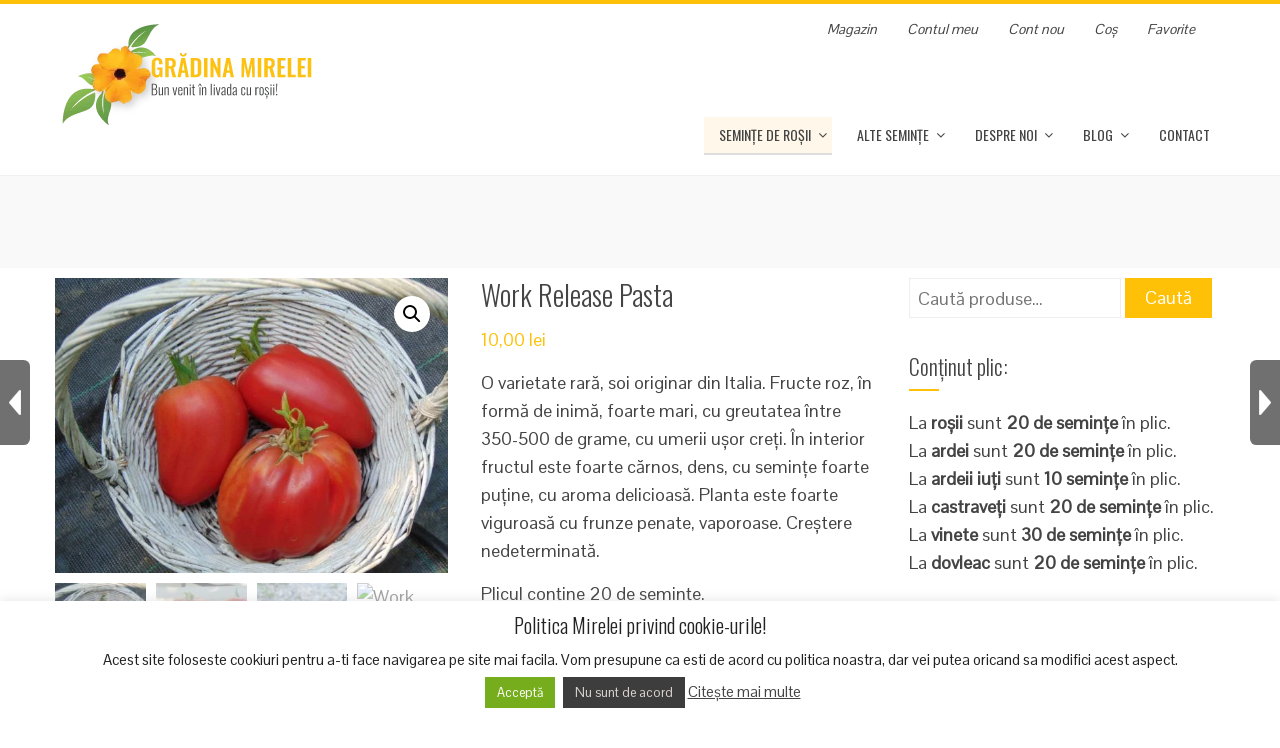

--- FILE ---
content_type: text/html; charset=UTF-8
request_url: https://gradina-mirela.ro/magazin/rosii-inima-de-bou/work-release-pasta/
body_size: 28896
content:
<!DOCTYPE html>
<html lang="ro-RO">
<head>
<meta charset="UTF-8">
<meta name="viewport" content="width=device-width, initial-scale=1">
<link rel="profile" href="https://gmpg.org/xfn/11">
<link rel="pingback" href="https://gradina-mirela.ro/xmlrpc.php">
<script src='https://www.google.com/recaptcha/api.js'></script>
	<meta name="google-site-verification" content="i4LCB2cnLJ59tZCuYPwSzT6lOA-jVO6JCK4lDpXCV7k" />
    <meta name="msvalidate.01" content="468A16705A4850BB0E85FC75C29A6C71" />
<meta name='robots' content='index, follow, max-image-preview:large, max-snippet:-1, max-video-preview:-1' />
	<style>img:is([sizes="auto" i], [sizes^="auto," i]) { contain-intrinsic-size: 3000px 1500px }</style>
	
	<!-- This site is optimized with the Yoast SEO plugin v26.8 - https://yoast.com/product/yoast-seo-wordpress/ -->
	<title>seminte de rosii soiul Work Release Pasta, soiuri de rosii inima de bou</title>
	<meta name="description" content="seminte de rosii soiul Work Release Pasta, soiuri de rosii inima de bou, seminte de rosii Gradina Mirela" />
	<link rel="canonical" href="https://gradina-mirela.ro/magazin/rosii-inima-de-bou/work-release-pasta/" />
	<meta property="og:locale" content="ro_RO" />
	<meta property="og:type" content="article" />
	<meta property="og:title" content="seminte de rosii soiul Work Release Pasta, soiuri de rosii inima de bou" />
	<meta property="og:description" content="seminte de rosii soiul Work Release Pasta, soiuri de rosii inima de bou, seminte de rosii Gradina Mirela" />
	<meta property="og:url" content="https://gradina-mirela.ro/magazin/rosii-inima-de-bou/work-release-pasta/" />
	<meta property="og:site_name" content="Grădina Mirelei" />
	<meta property="article:publisher" content="https://www.facebook.com/gradinamirelei/" />
	<meta property="article:modified_time" content="2025-09-02T16:39:08+00:00" />
	<meta property="og:image" content="https://gradina-mirela.ro/wp-content/uploads/2017/09/Work-Release-Pasta-5.jpg" />
	<meta property="og:image:width" content="2048" />
	<meta property="og:image:height" content="1536" />
	<meta property="og:image:type" content="image/jpeg" />
	<meta name="twitter:card" content="summary_large_image" />
	<script type="application/ld+json" class="yoast-schema-graph">{"@context":"https://schema.org","@graph":[{"@type":"WebPage","@id":"https://gradina-mirela.ro/magazin/rosii-inima-de-bou/work-release-pasta/","url":"https://gradina-mirela.ro/magazin/rosii-inima-de-bou/work-release-pasta/","name":"seminte de rosii soiul Work Release Pasta, soiuri de rosii inima de bou","isPartOf":{"@id":"https://gradina-mirela.ro/#website"},"primaryImageOfPage":{"@id":"https://gradina-mirela.ro/magazin/rosii-inima-de-bou/work-release-pasta/#primaryimage"},"image":{"@id":"https://gradina-mirela.ro/magazin/rosii-inima-de-bou/work-release-pasta/#primaryimage"},"thumbnailUrl":"https://gradina-mirela.ro/wp-content/uploads/2017/09/Work-Release-Pasta-5.jpg","datePublished":"2017-09-10T11:27:23+00:00","dateModified":"2025-09-02T16:39:08+00:00","description":"seminte de rosii soiul Work Release Pasta, soiuri de rosii inima de bou, seminte de rosii Gradina Mirela","breadcrumb":{"@id":"https://gradina-mirela.ro/magazin/rosii-inima-de-bou/work-release-pasta/#breadcrumb"},"inLanguage":"ro-RO","potentialAction":[{"@type":"ReadAction","target":["https://gradina-mirela.ro/magazin/rosii-inima-de-bou/work-release-pasta/"]}]},{"@type":"ImageObject","inLanguage":"ro-RO","@id":"https://gradina-mirela.ro/magazin/rosii-inima-de-bou/work-release-pasta/#primaryimage","url":"https://gradina-mirela.ro/wp-content/uploads/2017/09/Work-Release-Pasta-5.jpg","contentUrl":"https://gradina-mirela.ro/wp-content/uploads/2017/09/Work-Release-Pasta-5.jpg","width":2048,"height":1536,"caption":"Work Release Pasta 5"},{"@type":"BreadcrumbList","@id":"https://gradina-mirela.ro/magazin/rosii-inima-de-bou/work-release-pasta/#breadcrumb","itemListElement":[{"@type":"ListItem","position":1,"name":"Prima pagină","item":"https://gradina-mirela.ro/"},{"@type":"ListItem","position":2,"name":"Magazin de seminte de rosii","item":"https://gradina-mirela.ro/seminte-de-rosii/"},{"@type":"ListItem","position":3,"name":"Work Release Pasta"}]},{"@type":"WebSite","@id":"https://gradina-mirela.ro/#website","url":"https://gradina-mirela.ro/","name":"Grădina Mirelei","description":"Bun venit în livada cu seminte de rosii! Roșii românești, roșii tradiționale și alte semințe","publisher":{"@id":"https://gradina-mirela.ro/#organization"},"potentialAction":[{"@type":"SearchAction","target":{"@type":"EntryPoint","urlTemplate":"https://gradina-mirela.ro/?s={search_term_string}"},"query-input":{"@type":"PropertyValueSpecification","valueRequired":true,"valueName":"search_term_string"}}],"inLanguage":"ro-RO"},{"@type":"Organization","@id":"https://gradina-mirela.ro/#organization","name":"Gradina Mirelei - Seminte de Rosii","url":"https://gradina-mirela.ro/","logo":{"@type":"ImageObject","inLanguage":"ro-RO","@id":"https://gradina-mirela.ro/#/schema/logo/image/","url":"https://gradina-mirela.ro/wp-content/uploads/2017/07/gradina-mirelei-logo.png","contentUrl":"https://gradina-mirela.ro/wp-content/uploads/2017/07/gradina-mirelei-logo.png","width":404,"height":164,"caption":"Gradina Mirelei - Seminte de Rosii"},"image":{"@id":"https://gradina-mirela.ro/#/schema/logo/image/"},"sameAs":["https://www.facebook.com/gradinamirelei/"]}]}</script>
	<!-- / Yoast SEO plugin. -->


<link rel='dns-prefetch' href='//fonts.googleapis.com' />
<link rel="alternate" type="application/rss+xml" title="Grădina Mirelei &raquo; Flux" href="https://gradina-mirela.ro/feed/" />
<link rel="alternate" type="application/rss+xml" title="Grădina Mirelei &raquo; Flux comentarii" href="https://gradina-mirela.ro/comments/feed/" />
<link rel="alternate" type="application/rss+xml" title="Flux comentarii Grădina Mirelei &raquo; Work Release Pasta" href="https://gradina-mirela.ro/magazin/rosii-inima-de-bou/work-release-pasta/feed/" />
<script type="text/javascript">
/* <![CDATA[ */
window._wpemojiSettings = {"baseUrl":"https:\/\/s.w.org\/images\/core\/emoji\/16.0.1\/72x72\/","ext":".png","svgUrl":"https:\/\/s.w.org\/images\/core\/emoji\/16.0.1\/svg\/","svgExt":".svg","source":{"concatemoji":"https:\/\/gradina-mirela.ro\/wp-includes\/js\/wp-emoji-release.min.js?ver=41a476b71241dbf5439d7b6eeb2962df"}};
/*! This file is auto-generated */
!function(s,n){var o,i,e;function c(e){try{var t={supportTests:e,timestamp:(new Date).valueOf()};sessionStorage.setItem(o,JSON.stringify(t))}catch(e){}}function p(e,t,n){e.clearRect(0,0,e.canvas.width,e.canvas.height),e.fillText(t,0,0);var t=new Uint32Array(e.getImageData(0,0,e.canvas.width,e.canvas.height).data),a=(e.clearRect(0,0,e.canvas.width,e.canvas.height),e.fillText(n,0,0),new Uint32Array(e.getImageData(0,0,e.canvas.width,e.canvas.height).data));return t.every(function(e,t){return e===a[t]})}function u(e,t){e.clearRect(0,0,e.canvas.width,e.canvas.height),e.fillText(t,0,0);for(var n=e.getImageData(16,16,1,1),a=0;a<n.data.length;a++)if(0!==n.data[a])return!1;return!0}function f(e,t,n,a){switch(t){case"flag":return n(e,"\ud83c\udff3\ufe0f\u200d\u26a7\ufe0f","\ud83c\udff3\ufe0f\u200b\u26a7\ufe0f")?!1:!n(e,"\ud83c\udde8\ud83c\uddf6","\ud83c\udde8\u200b\ud83c\uddf6")&&!n(e,"\ud83c\udff4\udb40\udc67\udb40\udc62\udb40\udc65\udb40\udc6e\udb40\udc67\udb40\udc7f","\ud83c\udff4\u200b\udb40\udc67\u200b\udb40\udc62\u200b\udb40\udc65\u200b\udb40\udc6e\u200b\udb40\udc67\u200b\udb40\udc7f");case"emoji":return!a(e,"\ud83e\udedf")}return!1}function g(e,t,n,a){var r="undefined"!=typeof WorkerGlobalScope&&self instanceof WorkerGlobalScope?new OffscreenCanvas(300,150):s.createElement("canvas"),o=r.getContext("2d",{willReadFrequently:!0}),i=(o.textBaseline="top",o.font="600 32px Arial",{});return e.forEach(function(e){i[e]=t(o,e,n,a)}),i}function t(e){var t=s.createElement("script");t.src=e,t.defer=!0,s.head.appendChild(t)}"undefined"!=typeof Promise&&(o="wpEmojiSettingsSupports",i=["flag","emoji"],n.supports={everything:!0,everythingExceptFlag:!0},e=new Promise(function(e){s.addEventListener("DOMContentLoaded",e,{once:!0})}),new Promise(function(t){var n=function(){try{var e=JSON.parse(sessionStorage.getItem(o));if("object"==typeof e&&"number"==typeof e.timestamp&&(new Date).valueOf()<e.timestamp+604800&&"object"==typeof e.supportTests)return e.supportTests}catch(e){}return null}();if(!n){if("undefined"!=typeof Worker&&"undefined"!=typeof OffscreenCanvas&&"undefined"!=typeof URL&&URL.createObjectURL&&"undefined"!=typeof Blob)try{var e="postMessage("+g.toString()+"("+[JSON.stringify(i),f.toString(),p.toString(),u.toString()].join(",")+"));",a=new Blob([e],{type:"text/javascript"}),r=new Worker(URL.createObjectURL(a),{name:"wpTestEmojiSupports"});return void(r.onmessage=function(e){c(n=e.data),r.terminate(),t(n)})}catch(e){}c(n=g(i,f,p,u))}t(n)}).then(function(e){for(var t in e)n.supports[t]=e[t],n.supports.everything=n.supports.everything&&n.supports[t],"flag"!==t&&(n.supports.everythingExceptFlag=n.supports.everythingExceptFlag&&n.supports[t]);n.supports.everythingExceptFlag=n.supports.everythingExceptFlag&&!n.supports.flag,n.DOMReady=!1,n.readyCallback=function(){n.DOMReady=!0}}).then(function(){return e}).then(function(){var e;n.supports.everything||(n.readyCallback(),(e=n.source||{}).concatemoji?t(e.concatemoji):e.wpemoji&&e.twemoji&&(t(e.twemoji),t(e.wpemoji)))}))}((window,document),window._wpemojiSettings);
/* ]]> */
</script>
<style id='wp-emoji-styles-inline-css' type='text/css'>

	img.wp-smiley, img.emoji {
		display: inline !important;
		border: none !important;
		box-shadow: none !important;
		height: 1em !important;
		width: 1em !important;
		margin: 0 0.07em !important;
		vertical-align: -0.1em !important;
		background: none !important;
		padding: 0 !important;
	}
</style>
<link rel='stylesheet' id='wp-block-library-css' href='https://gradina-mirela.ro/wp-includes/css/dist/block-library/style.min.css?ver=41a476b71241dbf5439d7b6eeb2962df' type='text/css' media='all' />
<style id='classic-theme-styles-inline-css' type='text/css'>
/*! This file is auto-generated */
.wp-block-button__link{color:#fff;background-color:#32373c;border-radius:9999px;box-shadow:none;text-decoration:none;padding:calc(.667em + 2px) calc(1.333em + 2px);font-size:1.125em}.wp-block-file__button{background:#32373c;color:#fff;text-decoration:none}
</style>
<link rel='stylesheet' id='wp-components-css' href='https://gradina-mirela.ro/wp-includes/css/dist/components/style.min.css?ver=41a476b71241dbf5439d7b6eeb2962df' type='text/css' media='all' />
<link rel='stylesheet' id='wp-preferences-css' href='https://gradina-mirela.ro/wp-includes/css/dist/preferences/style.min.css?ver=41a476b71241dbf5439d7b6eeb2962df' type='text/css' media='all' />
<link rel='stylesheet' id='wp-block-editor-css' href='https://gradina-mirela.ro/wp-includes/css/dist/block-editor/style.min.css?ver=41a476b71241dbf5439d7b6eeb2962df' type='text/css' media='all' />
<link rel='stylesheet' id='popup-maker-block-library-style-css' href='https://gradina-mirela.ro/wp-content/plugins/popup-maker/dist/packages/block-library-style.css?ver=dbea705cfafe089d65f1' type='text/css' media='all' />
<style id='global-styles-inline-css' type='text/css'>
:root{--wp--preset--aspect-ratio--square: 1;--wp--preset--aspect-ratio--4-3: 4/3;--wp--preset--aspect-ratio--3-4: 3/4;--wp--preset--aspect-ratio--3-2: 3/2;--wp--preset--aspect-ratio--2-3: 2/3;--wp--preset--aspect-ratio--16-9: 16/9;--wp--preset--aspect-ratio--9-16: 9/16;--wp--preset--color--black: #000000;--wp--preset--color--cyan-bluish-gray: #abb8c3;--wp--preset--color--white: #ffffff;--wp--preset--color--pale-pink: #f78da7;--wp--preset--color--vivid-red: #cf2e2e;--wp--preset--color--luminous-vivid-orange: #ff6900;--wp--preset--color--luminous-vivid-amber: #fcb900;--wp--preset--color--light-green-cyan: #7bdcb5;--wp--preset--color--vivid-green-cyan: #00d084;--wp--preset--color--pale-cyan-blue: #8ed1fc;--wp--preset--color--vivid-cyan-blue: #0693e3;--wp--preset--color--vivid-purple: #9b51e0;--wp--preset--gradient--vivid-cyan-blue-to-vivid-purple: linear-gradient(135deg,rgba(6,147,227,1) 0%,rgb(155,81,224) 100%);--wp--preset--gradient--light-green-cyan-to-vivid-green-cyan: linear-gradient(135deg,rgb(122,220,180) 0%,rgb(0,208,130) 100%);--wp--preset--gradient--luminous-vivid-amber-to-luminous-vivid-orange: linear-gradient(135deg,rgba(252,185,0,1) 0%,rgba(255,105,0,1) 100%);--wp--preset--gradient--luminous-vivid-orange-to-vivid-red: linear-gradient(135deg,rgba(255,105,0,1) 0%,rgb(207,46,46) 100%);--wp--preset--gradient--very-light-gray-to-cyan-bluish-gray: linear-gradient(135deg,rgb(238,238,238) 0%,rgb(169,184,195) 100%);--wp--preset--gradient--cool-to-warm-spectrum: linear-gradient(135deg,rgb(74,234,220) 0%,rgb(151,120,209) 20%,rgb(207,42,186) 40%,rgb(238,44,130) 60%,rgb(251,105,98) 80%,rgb(254,248,76) 100%);--wp--preset--gradient--blush-light-purple: linear-gradient(135deg,rgb(255,206,236) 0%,rgb(152,150,240) 100%);--wp--preset--gradient--blush-bordeaux: linear-gradient(135deg,rgb(254,205,165) 0%,rgb(254,45,45) 50%,rgb(107,0,62) 100%);--wp--preset--gradient--luminous-dusk: linear-gradient(135deg,rgb(255,203,112) 0%,rgb(199,81,192) 50%,rgb(65,88,208) 100%);--wp--preset--gradient--pale-ocean: linear-gradient(135deg,rgb(255,245,203) 0%,rgb(182,227,212) 50%,rgb(51,167,181) 100%);--wp--preset--gradient--electric-grass: linear-gradient(135deg,rgb(202,248,128) 0%,rgb(113,206,126) 100%);--wp--preset--gradient--midnight: linear-gradient(135deg,rgb(2,3,129) 0%,rgb(40,116,252) 100%);--wp--preset--font-size--small: 13px;--wp--preset--font-size--medium: 20px;--wp--preset--font-size--large: 36px;--wp--preset--font-size--x-large: 42px;--wp--preset--spacing--20: 0.44rem;--wp--preset--spacing--30: 0.67rem;--wp--preset--spacing--40: 1rem;--wp--preset--spacing--50: 1.5rem;--wp--preset--spacing--60: 2.25rem;--wp--preset--spacing--70: 3.38rem;--wp--preset--spacing--80: 5.06rem;--wp--preset--shadow--natural: 6px 6px 9px rgba(0, 0, 0, 0.2);--wp--preset--shadow--deep: 12px 12px 50px rgba(0, 0, 0, 0.4);--wp--preset--shadow--sharp: 6px 6px 0px rgba(0, 0, 0, 0.2);--wp--preset--shadow--outlined: 6px 6px 0px -3px rgba(255, 255, 255, 1), 6px 6px rgba(0, 0, 0, 1);--wp--preset--shadow--crisp: 6px 6px 0px rgba(0, 0, 0, 1);}:where(.is-layout-flex){gap: 0.5em;}:where(.is-layout-grid){gap: 0.5em;}body .is-layout-flex{display: flex;}.is-layout-flex{flex-wrap: wrap;align-items: center;}.is-layout-flex > :is(*, div){margin: 0;}body .is-layout-grid{display: grid;}.is-layout-grid > :is(*, div){margin: 0;}:where(.wp-block-columns.is-layout-flex){gap: 2em;}:where(.wp-block-columns.is-layout-grid){gap: 2em;}:where(.wp-block-post-template.is-layout-flex){gap: 1.25em;}:where(.wp-block-post-template.is-layout-grid){gap: 1.25em;}.has-black-color{color: var(--wp--preset--color--black) !important;}.has-cyan-bluish-gray-color{color: var(--wp--preset--color--cyan-bluish-gray) !important;}.has-white-color{color: var(--wp--preset--color--white) !important;}.has-pale-pink-color{color: var(--wp--preset--color--pale-pink) !important;}.has-vivid-red-color{color: var(--wp--preset--color--vivid-red) !important;}.has-luminous-vivid-orange-color{color: var(--wp--preset--color--luminous-vivid-orange) !important;}.has-luminous-vivid-amber-color{color: var(--wp--preset--color--luminous-vivid-amber) !important;}.has-light-green-cyan-color{color: var(--wp--preset--color--light-green-cyan) !important;}.has-vivid-green-cyan-color{color: var(--wp--preset--color--vivid-green-cyan) !important;}.has-pale-cyan-blue-color{color: var(--wp--preset--color--pale-cyan-blue) !important;}.has-vivid-cyan-blue-color{color: var(--wp--preset--color--vivid-cyan-blue) !important;}.has-vivid-purple-color{color: var(--wp--preset--color--vivid-purple) !important;}.has-black-background-color{background-color: var(--wp--preset--color--black) !important;}.has-cyan-bluish-gray-background-color{background-color: var(--wp--preset--color--cyan-bluish-gray) !important;}.has-white-background-color{background-color: var(--wp--preset--color--white) !important;}.has-pale-pink-background-color{background-color: var(--wp--preset--color--pale-pink) !important;}.has-vivid-red-background-color{background-color: var(--wp--preset--color--vivid-red) !important;}.has-luminous-vivid-orange-background-color{background-color: var(--wp--preset--color--luminous-vivid-orange) !important;}.has-luminous-vivid-amber-background-color{background-color: var(--wp--preset--color--luminous-vivid-amber) !important;}.has-light-green-cyan-background-color{background-color: var(--wp--preset--color--light-green-cyan) !important;}.has-vivid-green-cyan-background-color{background-color: var(--wp--preset--color--vivid-green-cyan) !important;}.has-pale-cyan-blue-background-color{background-color: var(--wp--preset--color--pale-cyan-blue) !important;}.has-vivid-cyan-blue-background-color{background-color: var(--wp--preset--color--vivid-cyan-blue) !important;}.has-vivid-purple-background-color{background-color: var(--wp--preset--color--vivid-purple) !important;}.has-black-border-color{border-color: var(--wp--preset--color--black) !important;}.has-cyan-bluish-gray-border-color{border-color: var(--wp--preset--color--cyan-bluish-gray) !important;}.has-white-border-color{border-color: var(--wp--preset--color--white) !important;}.has-pale-pink-border-color{border-color: var(--wp--preset--color--pale-pink) !important;}.has-vivid-red-border-color{border-color: var(--wp--preset--color--vivid-red) !important;}.has-luminous-vivid-orange-border-color{border-color: var(--wp--preset--color--luminous-vivid-orange) !important;}.has-luminous-vivid-amber-border-color{border-color: var(--wp--preset--color--luminous-vivid-amber) !important;}.has-light-green-cyan-border-color{border-color: var(--wp--preset--color--light-green-cyan) !important;}.has-vivid-green-cyan-border-color{border-color: var(--wp--preset--color--vivid-green-cyan) !important;}.has-pale-cyan-blue-border-color{border-color: var(--wp--preset--color--pale-cyan-blue) !important;}.has-vivid-cyan-blue-border-color{border-color: var(--wp--preset--color--vivid-cyan-blue) !important;}.has-vivid-purple-border-color{border-color: var(--wp--preset--color--vivid-purple) !important;}.has-vivid-cyan-blue-to-vivid-purple-gradient-background{background: var(--wp--preset--gradient--vivid-cyan-blue-to-vivid-purple) !important;}.has-light-green-cyan-to-vivid-green-cyan-gradient-background{background: var(--wp--preset--gradient--light-green-cyan-to-vivid-green-cyan) !important;}.has-luminous-vivid-amber-to-luminous-vivid-orange-gradient-background{background: var(--wp--preset--gradient--luminous-vivid-amber-to-luminous-vivid-orange) !important;}.has-luminous-vivid-orange-to-vivid-red-gradient-background{background: var(--wp--preset--gradient--luminous-vivid-orange-to-vivid-red) !important;}.has-very-light-gray-to-cyan-bluish-gray-gradient-background{background: var(--wp--preset--gradient--very-light-gray-to-cyan-bluish-gray) !important;}.has-cool-to-warm-spectrum-gradient-background{background: var(--wp--preset--gradient--cool-to-warm-spectrum) !important;}.has-blush-light-purple-gradient-background{background: var(--wp--preset--gradient--blush-light-purple) !important;}.has-blush-bordeaux-gradient-background{background: var(--wp--preset--gradient--blush-bordeaux) !important;}.has-luminous-dusk-gradient-background{background: var(--wp--preset--gradient--luminous-dusk) !important;}.has-pale-ocean-gradient-background{background: var(--wp--preset--gradient--pale-ocean) !important;}.has-electric-grass-gradient-background{background: var(--wp--preset--gradient--electric-grass) !important;}.has-midnight-gradient-background{background: var(--wp--preset--gradient--midnight) !important;}.has-small-font-size{font-size: var(--wp--preset--font-size--small) !important;}.has-medium-font-size{font-size: var(--wp--preset--font-size--medium) !important;}.has-large-font-size{font-size: var(--wp--preset--font-size--large) !important;}.has-x-large-font-size{font-size: var(--wp--preset--font-size--x-large) !important;}
:where(.wp-block-post-template.is-layout-flex){gap: 1.25em;}:where(.wp-block-post-template.is-layout-grid){gap: 1.25em;}
:where(.wp-block-columns.is-layout-flex){gap: 2em;}:where(.wp-block-columns.is-layout-grid){gap: 2em;}
:root :where(.wp-block-pullquote){font-size: 1.5em;line-height: 1.6;}
</style>
<link rel='stylesheet' id='cookie-law-info-css' href='https://gradina-mirela.ro/wp-content/plugins/cookie-law-info/legacy/public/css/cookie-law-info-public.css?ver=3.3.9.1' type='text/css' media='all' />
<link rel='stylesheet' id='cookie-law-info-gdpr-css' href='https://gradina-mirela.ro/wp-content/plugins/cookie-law-info/legacy/public/css/cookie-law-info-gdpr.css?ver=3.3.9.1' type='text/css' media='all' />
<link rel='stylesheet' id='photoswipe-css' href='https://gradina-mirela.ro/wp-content/plugins/woocommerce/assets/css/photoswipe/photoswipe.min.css?ver=10.4.3' type='text/css' media='all' />
<link rel='stylesheet' id='photoswipe-default-skin-css' href='https://gradina-mirela.ro/wp-content/plugins/woocommerce/assets/css/photoswipe/default-skin/default-skin.min.css?ver=10.4.3' type='text/css' media='all' />
<link rel='stylesheet' id='woocommerce-layout-css' href='https://gradina-mirela.ro/wp-content/plugins/woocommerce/assets/css/woocommerce-layout.css?ver=10.4.3' type='text/css' media='all' />
<link rel='stylesheet' id='woocommerce-smallscreen-css' href='https://gradina-mirela.ro/wp-content/plugins/woocommerce/assets/css/woocommerce-smallscreen.css?ver=10.4.3' type='text/css' media='only screen and (max-width: 768px)' />
<link rel='stylesheet' id='woocommerce-general-css' href='https://gradina-mirela.ro/wp-content/plugins/woocommerce/assets/css/woocommerce.css?ver=10.4.3' type='text/css' media='all' />
<style id='woocommerce-inline-inline-css' type='text/css'>
.woocommerce form .form-row .required { visibility: visible; }
</style>
<link rel='stylesheet' id='insert_nexprev_cat_names-css' href='https://gradina-mirela.ro/wp-content/plugins/wp-nextprev-product-navigator/css/style.css?ver=41a476b71241dbf5439d7b6eeb2962df' type='text/css' media='all' />
<link rel='preload' as='font' type='font/woff2' crossorigin='anonymous' id='tinvwl-webfont-font-css' href='https://gradina-mirela.ro/wp-content/plugins/ti-woocommerce-wishlist/assets/fonts/tinvwl-webfont.woff2?ver=xu2uyi'  media='all' />
<link rel='stylesheet' id='tinvwl-webfont-css' href='https://gradina-mirela.ro/wp-content/plugins/ti-woocommerce-wishlist/assets/css/webfont.min.css?ver=2.11.1' type='text/css' media='all' />
<link rel='stylesheet' id='tinvwl-css' href='https://gradina-mirela.ro/wp-content/plugins/ti-woocommerce-wishlist/assets/css/public.min.css?ver=2.11.1' type='text/css' media='all' />
<link rel='stylesheet' id='themename-css' href='https://gradina-mirela.ro/wp-content/themes/gradina-mirelei/css/gradina_mirelei_style.css?ver=41a476b71241dbf5439d7b6eeb2962df' type='text/css' media='all' />
<link rel='stylesheet' id='bxslider-css' href='https://gradina-mirela.ro/wp-content/themes/gradina-mirelei/css/jquery.bxslider.css?ver=4.1.2' type='text/css' media='all' />
<link rel='stylesheet' id='animate-css' href='https://gradina-mirela.ro/wp-content/themes/gradina-mirelei/css/animate.css?ver=1.0' type='text/css' media='all' />
<link rel='stylesheet' id='font-awesome-css' href='https://gradina-mirela.ro/wp-content/themes/gradina-mirelei/css/font-awesome.css?ver=4.4.0' type='text/css' media='all' />
<link rel='stylesheet' id='owl-carousel-css' href='https://gradina-mirela.ro/wp-content/themes/gradina-mirelei/css/owl.carousel.css?ver=1.3.3' type='text/css' media='all' />
<link rel='stylesheet' id='owl-theme-css' href='https://gradina-mirela.ro/wp-content/themes/gradina-mirelei/css/owl.theme.css?ver=1.3.3' type='text/css' media='all' />
<link rel='stylesheet' id='nivo-lightbox-css' href='https://gradina-mirela.ro/wp-content/themes/gradina-mirelei/css/nivo-lightbox.css?ver=1.3.3' type='text/css' media='all' />
<link rel='stylesheet' id='superfish-css' href='https://gradina-mirela.ro/wp-content/themes/gradina-mirelei/css/superfish.css?ver=1.3.3' type='text/css' media='all' />
<link rel='stylesheet' id='total-style-css' href='https://gradina-mirela.ro/wp-content/themes/gradina-mirelei/style.css?ver=1.0' type='text/css' media='all' />
<style id='total-style-inline-css' type='text/css'>
button,input[type='button'],input[type='reset'],input[type='submit'],.widget-area .widget-title:after,h3#reply-title:after,h3.comments-title:after,.nav-previous a,.nav-next a,.pagination .page-numbers,.ht-main-navigation li:hover > a,.page-template-home-template .ht-main-navigation li:hover > a,.home.blog .ht-main-navigation li:hover > a,.ht-main-navigation .current_page_item > a,.ht-main-navigation .current-menu-item > a,.ht-main-navigation .current_page_ancestor > a,.page-template-home-template .ht-main-navigation .current > a,.home.blog .ht-main-navigation .current > a,.ht-slide-cap-title span,.ht-progress-bar-length,#ht-featured-post-section,.ht-featured-icon,.ht-service-post-wrap:after,.ht-service-icon,.ht-team-social-id a,.ht-counter:after,.ht-counter:before,.ht-testimonial-wrap .bx-wrapper .bx-controls-direction a,.ht-blog-read-more a,.ht-cta-buttons a.ht-cta-button1,.ht-cta-buttons a.ht-cta-button2:hover,#ht-back-top:hover,.entry-readmore a,.woocommerce #respond input#submit,.woocommerce a.button,.woocommerce button.button,.woocommerce input.button,.woocommerce ul.products li.product:hover .button,.woocommerce #respond input#submit.alt,.woocommerce a.button.alt,.woocommerce button.button.alt,.woocommerce input.button.alt,.woocommerce nav.woocommerce-pagination ul li a,.woocommerce nav.woocommerce-pagination ul li span,.woocommerce span.onsale,.woocommerce div.product .woocommerce-tabs ul.tabs li.active,.woocommerce #respond input#submit.disabled,.woocommerce #respond input#submit:disabled,.woocommerce #respond input#submit:disabled[disabled],.woocommerce a.button.disabled,.woocommerce a.button:disabled,.woocommerce a.button:disabled[disabled],.woocommerce button.button.disabled,.woocommerce button.button:disabled,.woocommerce button.button:disabled[disabled],.woocommerce input.button.disabled,.woocommerce input.button:disabled,.woocommerce input.button:disabled[disabled],.woocommerce #respond input#submit.alt.disabled,.woocommerce #respond input#submit.alt.disabled:hover,.woocommerce #respond input#submit.alt:disabled,.woocommerce #respond input#submit.alt:disabled:hover,.woocommerce #respond input#submit.alt:disabled[disabled],.woocommerce #respond input#submit.alt:disabled[disabled]:hover,.woocommerce a.button.alt.disabled,.woocommerce a.button.alt.disabled:hover,.woocommerce a.button.alt:disabled,.woocommerce a.button.alt:disabled:hover,.woocommerce a.button.alt:disabled[disabled],.woocommerce a.button.alt:disabled[disabled]:hover,.woocommerce button.button.alt.disabled,.woocommerce button.button.alt.disabled:hover,.woocommerce button.button.alt:disabled,.woocommerce button.button.alt:disabled:hover,.woocommerce button.button.alt:disabled[disabled],.woocommerce button.button.alt:disabled[disabled]:hover,.woocommerce input.button.alt.disabled,.woocommerce input.button.alt.disabled:hover,.woocommerce input.button.alt:disabled,.woocommerce input.button.alt:disabled:hover,.woocommerce input.button.alt:disabled[disabled],.woocommerce input.button.alt:disabled[disabled]:hover,.woocommerce .widget_price_filter .ui-slider .ui-slider-range,.woocommerce-MyAccount-navigation-link a
{background:#FFC107;}
a,a:hover,.ht-post-info .entry-date span.ht-day,.entry-categories .fa,.widget-area a:hover,.comment-list a:hover,.no-comments,.ht-site-title a,.woocommerce .woocommerce-breadcrumb a:hover,#total-breadcrumbs a:hover,.ht-featured-link a,.ht-portfolio-cat-name-list .fa,.ht-portfolio-cat-name:hover,.ht-portfolio-cat-name.active,.ht-portfolio-caption a,.ht-team-detail,.ht-counter-icon,.woocommerce ul.products li.product .price,.woocommerce div.product p.price,.woocommerce div.product span.price,.woocommerce .product_meta a:hover,.woocommerce-error:before,.woocommerce-info:before,.woocommerce-message:before{color:#FFC107;}
.ht-main-navigation ul ul,.ht-featured-link a,.ht-counter,.ht-testimonial-wrap .bx-wrapper img,.ht-blog-post,#ht-colophon,.woocommerce ul.products li.product:hover,.woocommerce-page ul.products li.product:hover,.woocommerce #respond input#submit,.woocommerce a.button,.woocommerce button.button,.woocommerce input.button,.woocommerce ul.products li.product:hover .button,.woocommerce #respond input#submit.alt,.woocommerce a.button.alt,.woocommerce button.button.alt,.woocommerce input.button.alt,.woocommerce div.product .woocommerce-tabs ul.tabs,.woocommerce #respond input#submit.alt.disabled,.woocommerce #respond input#submit.alt.disabled:hover,.woocommerce #respond input#submit.alt:disabled,.woocommerce #respond input#submit.alt:disabled:hover,.woocommerce #respond input#submit.alt:disabled[disabled],.woocommerce #respond input#submit.alt:disabled[disabled]:hover,.woocommerce a.button.alt.disabled,.woocommerce a.button.alt.disabled:hover,.woocommerce a.button.alt:disabled,.woocommerce a.button.alt:disabled:hover,.woocommerce a.button.alt:disabled[disabled],.woocommerce a.button.alt:disabled[disabled]:hover,.woocommerce button.button.alt.disabled,.woocommerce button.button.alt.disabled:hover,.woocommerce button.button.alt:disabled,.woocommerce button.button.alt:disabled:hover,.woocommerce button.button.alt:disabled[disabled],.woocommerce button.button.alt:disabled[disabled]:hover,.woocommerce input.button.alt.disabled,.woocommerce input.button.alt.disabled:hover,.woocommerce input.button.alt:disabled,.woocommerce input.button.alt:disabled:hover,.woocommerce input.button.alt:disabled[disabled],.woocommerce input.button.alt:disabled[disabled]:hover,.woocommerce .widget_price_filter .ui-slider .ui-slider-handle
{border-color:#FFC107;}
#ht-masthead,.woocommerce-error,.woocommerce-info,.woocommerce-message{
border-top-color:#FFC107;}
.nav-next a:after{
border-left-color:#FFC107;}
.nav-previous a:after{
border-right-color:#FFC107;}
.ht-active .ht-service-icon{box-shadow:0px 0px 0px 2px #FFF,0px 0px 0px 4px #FFC107;}
.woocommerce ul.products li.product .onsale:after{border-color:transparent transparent #e6ae06 #e6ae06;}
.woocommerce span.onsale:after{border-color:transparent #e6ae06 #e6ae06 transparent}
.ht-portfolio-caption,.ht-team-member-excerpt,.ht-title-wrap{background:rgba(255,193,7,0.9)}
@media screen and (max-width:1000px){
.toggle-bar,.ht-main-navigation .ht-menu{background:#FFC107}}
</style>
<link rel='stylesheet' id='total-fonts-css' href='//fonts.googleapis.com/css?family=Pontano+Sans|Oswald:400,700,300&#038;subset=latin,latin-ext' type='text/css' media='all' />
<link rel='stylesheet' id='wc_pv_intl-phones-lib-css-css' href='https://gradina-mirela.ro/wp-content/plugins/woo-phone-validator/assets/vendor/css/intlTelInput.min.css?ver=41a476b71241dbf5439d7b6eeb2962df' type='text/css' media='all' />
<link rel='stylesheet' id='wc_pv_css-style-css' href='https://gradina-mirela.ro/wp-content/plugins/woo-phone-validator/assets/css/frontend.min.css?ver=1.3.0' type='text/css' media='all' />
<link rel='stylesheet' id='wppb_stylesheet-css' href='https://gradina-mirela.ro/wp-content/plugins/profile-builder-pro/assets/css/style-front-end.css?ver=2.5.7' type='text/css' media='all' />
<script type="text/javascript" src="https://gradina-mirela.ro/wp-includes/js/jquery/jquery.min.js?ver=3.7.1" id="jquery-core-js"></script>
<script type="text/javascript" src="https://gradina-mirela.ro/wp-includes/js/jquery/jquery-migrate.min.js?ver=3.4.1" id="jquery-migrate-js"></script>
<script type="text/javascript" id="cookie-law-info-js-extra">
/* <![CDATA[ */
var Cli_Data = {"nn_cookie_ids":[],"cookielist":[],"non_necessary_cookies":[],"ccpaEnabled":"","ccpaRegionBased":"","ccpaBarEnabled":"","strictlyEnabled":["necessary","obligatoire"],"ccpaType":"gdpr","js_blocking":"","custom_integration":"","triggerDomRefresh":"","secure_cookies":""};
var cli_cookiebar_settings = {"animate_speed_hide":"500","animate_speed_show":"500","background":"#FFF","border":"#b1a6a6c2","border_on":"","button_1_button_colour":"#76ad1d","button_1_button_hover":"#5e8a17","button_1_link_colour":"#fff","button_1_as_button":"1","button_1_new_win":"","button_2_button_colour":"#333","button_2_button_hover":"#292929","button_2_link_colour":"#444","button_2_as_button":"","button_2_hidebar":"","button_3_button_colour":"#3d3d3d","button_3_button_hover":"#313131","button_3_link_colour":"#ddd4d4","button_3_as_button":"1","button_3_new_win":"","button_4_button_colour":"#000","button_4_button_hover":"#000000","button_4_link_colour":"#fff","button_4_as_button":"1","button_7_button_colour":"#61a229","button_7_button_hover":"#4e8221","button_7_link_colour":"#fff","button_7_as_button":"1","button_7_new_win":"","font_family":"inherit","header_fix":"","notify_animate_hide":"1","notify_animate_show":"1","notify_div_id":"#cookie-law-info-bar","notify_position_horizontal":"right","notify_position_vertical":"bottom","scroll_close":"1","scroll_close_reload":"","accept_close_reload":"","reject_close_reload":"","showagain_tab":"1","showagain_background":"#fff","showagain_border":"#000","showagain_div_id":"#cookie-law-info-again","showagain_x_position":"70px","text":"#212121","show_once_yn":"1","show_once":"10000","logging_on":"","as_popup":"","popup_overlay":"1","bar_heading_text":"Politica Mirelei privind cookie-urile!","cookie_bar_as":"banner","popup_showagain_position":"bottom-right","widget_position":"left"};
var log_object = {"ajax_url":"https:\/\/gradina-mirela.ro\/wp-admin\/admin-ajax.php"};
/* ]]> */
</script>
<script type="text/javascript" src="https://gradina-mirela.ro/wp-content/plugins/cookie-law-info/legacy/public/js/cookie-law-info-public.js?ver=3.3.9.1" id="cookie-law-info-js"></script>
<script type="text/javascript" id="image-watermark-no-right-click-js-before">
/* <![CDATA[ */
var iwArgsNoRightClick = {"rightclick":"Y","draganddrop":"Y","devtools":"Y","enableToast":"Y","toastMessage":"This content is protected"};
/* ]]> */
</script>
<script type="text/javascript" src="https://gradina-mirela.ro/wp-content/plugins/image-watermark/js/no-right-click.js?ver=2.0.5" id="image-watermark-no-right-click-js"></script>
<script type="text/javascript" src="https://gradina-mirela.ro/wp-content/plugins/woocommerce/assets/js/jquery-blockui/jquery.blockUI.min.js?ver=2.7.0-wc.10.4.3" id="wc-jquery-blockui-js" data-wp-strategy="defer"></script>
<script type="text/javascript" id="wc-add-to-cart-js-extra">
/* <![CDATA[ */
var wc_add_to_cart_params = {"ajax_url":"\/wp-admin\/admin-ajax.php","wc_ajax_url":"\/?wc-ajax=%%endpoint%%","i18n_view_cart":"Vezi co\u0219ul","cart_url":"https:\/\/gradina-mirela.ro\/cos\/","is_cart":"","cart_redirect_after_add":"yes"};
/* ]]> */
</script>
<script type="text/javascript" src="https://gradina-mirela.ro/wp-content/plugins/woocommerce/assets/js/frontend/add-to-cart.min.js?ver=10.4.3" id="wc-add-to-cart-js" data-wp-strategy="defer"></script>
<script type="text/javascript" src="https://gradina-mirela.ro/wp-content/plugins/woocommerce/assets/js/zoom/jquery.zoom.min.js?ver=1.7.21-wc.10.4.3" id="wc-zoom-js" defer="defer" data-wp-strategy="defer"></script>
<script type="text/javascript" src="https://gradina-mirela.ro/wp-content/plugins/woocommerce/assets/js/flexslider/jquery.flexslider.min.js?ver=2.7.2-wc.10.4.3" id="wc-flexslider-js" defer="defer" data-wp-strategy="defer"></script>
<script type="text/javascript" src="https://gradina-mirela.ro/wp-content/plugins/woocommerce/assets/js/photoswipe/photoswipe.min.js?ver=4.1.1-wc.10.4.3" id="wc-photoswipe-js" defer="defer" data-wp-strategy="defer"></script>
<script type="text/javascript" src="https://gradina-mirela.ro/wp-content/plugins/woocommerce/assets/js/photoswipe/photoswipe-ui-default.min.js?ver=4.1.1-wc.10.4.3" id="wc-photoswipe-ui-default-js" defer="defer" data-wp-strategy="defer"></script>
<script type="text/javascript" id="wc-single-product-js-extra">
/* <![CDATA[ */
var wc_single_product_params = {"i18n_required_rating_text":"Te rog selecteaz\u0103 o evaluare","i18n_rating_options":["Una din 5 stele","2 din 5 stele","3 din 5 stele","4 din 5 stele","5 din 5 stele"],"i18n_product_gallery_trigger_text":"Vezi galeria cu imagini pe ecran \u00eentreg","review_rating_required":"yes","flexslider":{"rtl":false,"animation":"slide","smoothHeight":true,"directionNav":false,"controlNav":"thumbnails","slideshow":false,"animationSpeed":500,"animationLoop":false,"allowOneSlide":false},"zoom_enabled":"1","zoom_options":[],"photoswipe_enabled":"1","photoswipe_options":{"shareEl":false,"closeOnScroll":false,"history":false,"hideAnimationDuration":0,"showAnimationDuration":0},"flexslider_enabled":"1"};
/* ]]> */
</script>
<script type="text/javascript" src="https://gradina-mirela.ro/wp-content/plugins/woocommerce/assets/js/frontend/single-product.min.js?ver=10.4.3" id="wc-single-product-js" defer="defer" data-wp-strategy="defer"></script>
<script type="text/javascript" src="https://gradina-mirela.ro/wp-content/plugins/woocommerce/assets/js/js-cookie/js.cookie.min.js?ver=2.1.4-wc.10.4.3" id="wc-js-cookie-js" data-wp-strategy="defer"></script>
<script type="text/javascript" id="woocommerce-js-extra">
/* <![CDATA[ */
var woocommerce_params = {"ajax_url":"\/wp-admin\/admin-ajax.php","wc_ajax_url":"\/?wc-ajax=%%endpoint%%","i18n_password_show":"Arat\u0103 parola","i18n_password_hide":"Ascunde parola"};
/* ]]> */
</script>
<script type="text/javascript" src="https://gradina-mirela.ro/wp-content/plugins/woocommerce/assets/js/frontend/woocommerce.min.js?ver=10.4.3" id="woocommerce-js" defer="defer" data-wp-strategy="defer"></script>
<script type="text/javascript" src="https://gradina-mirela.ro/wp-content/plugins/New%20folder%20(2)/assets/js/vendors/woocommerce-add-to-cart.js?ver=8.1" id="vc_woocommerce-add-to-cart-js-js"></script>
<script type="text/javascript" src="https://gradina-mirela.ro/wp-content/themes/gradina-mirelei/js/SmoothScroll.js?ver=20160809" id="smoothscroll-js"></script>
<script type="text/javascript" src="https://gradina-mirela.ro/wp-includes/js/imagesloaded.min.js?ver=5.0.0" id="imagesloaded-js"></script>
<script type="text/javascript" src="https://gradina-mirela.ro/wp-content/themes/gradina-mirelei/js/jquery.stellar.js?ver=20150903" id="jquery-stellar-js"></script>
<script></script><link rel="https://api.w.org/" href="https://gradina-mirela.ro/wp-json/" /><link rel="alternate" title="JSON" type="application/json" href="https://gradina-mirela.ro/wp-json/wp/v2/product/4664" /><link rel="alternate" title="oEmbed (JSON)" type="application/json+oembed" href="https://gradina-mirela.ro/wp-json/oembed/1.0/embed?url=https%3A%2F%2Fgradina-mirela.ro%2Fmagazin%2Frosii-inima-de-bou%2Fwork-release-pasta%2F" />
<link rel="alternate" title="oEmbed (XML)" type="text/xml+oembed" href="https://gradina-mirela.ro/wp-json/oembed/1.0/embed?url=https%3A%2F%2Fgradina-mirela.ro%2Fmagazin%2Frosii-inima-de-bou%2Fwork-release-pasta%2F&#038;format=xml" />

		<!-- GA Google Analytics @ https://m0n.co/ga -->
		<script async src="https://www.googletagmanager.com/gtag/js?id=G-CHGL828EFK"></script>
		<script>
			window.dataLayer = window.dataLayer || [];
			function gtag(){dataLayer.push(arguments);}
			gtag('js', new Date());
			gtag('config', 'G-CHGL828EFK');
		</script>

			<script>
			document.documentElement.className = document.documentElement.className.replace( 'no-js', 'js' );
		</script>
				<style>
			.no-js img.lazyload { display: none; }
			figure.wp-block-image img.lazyloading { min-width: 150px; }
							.lazyload, .lazyloading { opacity: 0; }
				.lazyloaded {
					opacity: 1;
					transition: opacity 400ms;
					transition-delay: 0ms;
				}
					</style>
		<style>.ht-service-left-bg{ background-image:url();}#ht-counter-section{ background-image:url();}#ht-cta-section{ background-image:url(https://gradina-mirela.ro/wp-content/uploads/2017/10/call-to-action.jpg);}</style>	<noscript><style>.woocommerce-product-gallery{ opacity: 1 !important; }</style></noscript>
	<meta name="generator" content="Powered by WPBakery Page Builder - drag and drop page builder for WordPress."/>
<link rel="icon" href="https://gradina-mirela.ro/wp-content/uploads/2023/12/gradina-mirelei-100x100.png" sizes="32x32" />
<link rel="icon" href="https://gradina-mirela.ro/wp-content/uploads/2023/12/gradina-mirelei.png" sizes="192x192" />
<link rel="apple-touch-icon" href="https://gradina-mirela.ro/wp-content/uploads/2023/12/gradina-mirelei.png" />
<meta name="msapplication-TileImage" content="https://gradina-mirela.ro/wp-content/uploads/2023/12/gradina-mirelei.png" />
		<style type="text/css" id="wp-custom-css">
			.ht-main-header {
    padding: 10px 0;
	  margin-bottom: 10px;
}
		</style>
		<noscript><style> .wpb_animate_when_almost_visible { opacity: 1; }</style></noscript>
<!-- Google Tag Manager -->
<script>(function(w,d,s,l,i){w[l]=w[l]||[];w[l].push({'gtm.start':
new Date().getTime(),event:'gtm.js'});var
f=d.getElementsByTagName(s)[0],
j=d.createElement(s),dl=l!='dataLayer'?'&l='+l:'';j.async=true;j.src=
'https://www.googletagmanager.com/gtm.js?id='+i+dl;f.parentNode.insertBefore(j,f);
})(window,document,'script','dataLayer','GTM-N853C9H7');</script>
<!-- End Google Tag Manager -->
</head>

<body data-rsssl=1 class="wp-singular product-template-default single single-product postid-4664 wp-custom-logo wp-theme-gradina-mirelei theme-gradina-mirelei woocommerce woocommerce-page woocommerce-no-js tinvwl-theme-style group-blog columns-3 wpb-js-composer js-comp-ver-8.1 vc_responsive">

<!-- Google Tag Manager (noscript) -->
<noscript><iframe

height="0" width="0"
style="display:none;visibility:hidden" data-src="https://www.googletagmanager.com/ns.html?id=GTM-N853C9H7" class="lazyload" src="[data-uri]"></iframe></noscript>
<!-- End Google Tag Manager (noscript) -->

<div id="ht-page">
	<header id="ht-masthead" class="ht-site-header">
		<div class="ht-container ht-clearfix">
			<div id="ht-site-branding">
				<a href="https://gradina-mirela.ro/" class="custom-logo-link" rel="home"><img width="270" height="110"   alt="seminte romanesti" decoding="async" data-srcset="https://gradina-mirela.ro/wp-content/uploads/2018/12/watermark-logo.png 270w, https://gradina-mirela.ro/wp-content/uploads/2018/12/watermark-logo-24x10.png 24w, https://gradina-mirela.ro/wp-content/uploads/2018/12/watermark-logo-36x15.png 36w, https://gradina-mirela.ro/wp-content/uploads/2018/12/watermark-logo-48x20.png 48w"  data-src="https://gradina-mirela.ro/wp-content/uploads/2018/12/watermark-logo.png" data-sizes="(max-width: 270px) 100vw, 270px" class="custom-logo lazyload" src="[data-uri]" /><noscript><img width="270" height="110" src="https://gradina-mirela.ro/wp-content/uploads/2018/12/watermark-logo.png" class="custom-logo" alt="seminte romanesti" decoding="async" srcset="https://gradina-mirela.ro/wp-content/uploads/2018/12/watermark-logo.png 270w, https://gradina-mirela.ro/wp-content/uploads/2018/12/watermark-logo-24x10.png 24w, https://gradina-mirela.ro/wp-content/uploads/2018/12/watermark-logo-36x15.png 36w, https://gradina-mirela.ro/wp-content/uploads/2018/12/watermark-logo-48x20.png 48w" sizes="(max-width: 270px) 100vw, 270px" /></noscript></a>			</div><!-- .site-branding -->

			<nav id="ht-shop-navigation" class="ht-shop-navigation">

				<div class="menu-shopping-menu-container"><ul id="menu-shopping-menu" class="menu"><li id="menu-item-96" class="menu-item menu-item-type-post_type menu-item-object-page menu-item-96"><a href="https://gradina-mirela.ro/wishlist/">Favorite</a></li>
<li id="menu-item-98" class="menu-item menu-item-type-post_type menu-item-object-page menu-item-98"><a href="https://gradina-mirela.ro/cos/">Coș</a></li>
<li id="menu-item-6653" class="menu-item menu-item-type-post_type menu-item-object-page menu-item-6653"><a href="https://gradina-mirela.ro/cont-nou/">Cont nou</a></li>
<li id="menu-item-6654" class="menu-item menu-item-type-post_type menu-item-object-page menu-item-6654"><a href="https://gradina-mirela.ro/contul-meu/">Contul meu</a></li>
<li id="menu-item-25697" class="menu-item menu-item-type-post_type menu-item-object-page menu-item-25697"><a href="https://gradina-mirela.ro/magazin/">Magazin</a></li>
</ul></div>			</nav><!-- #ht-shop-navigation -->

			<nav id="ht-site-navigation" class="ht-main-navigation">
				<div class="toggle-bar"><span></span></div>
				<div class="ht-menu ht-clearfix"><ul id="menu-header-menu" class="ht-clearfix"><li id="menu-item-6685" class="menu-item menu-item-type-post_type menu-item-object-page menu-item-has-children current_page_parent menu-item-6685"><a href="https://gradina-mirela.ro/seminte-de-rosii/">Semințe de roșii</a>
<ul class="sub-menu">
	<li id="menu-item-7091" class="menu-item menu-item-type-custom menu-item-object-custom menu-item-7091"><a href="https://gradina-mirela.ro/categorie-produs/rosii-romanesti/">Roșii Românești</a></li>
	<li id="menu-item-11304" class="menu-item menu-item-type-custom menu-item-object-custom menu-item-11304"><a href="https://gradina-mirela.ro/categorie-produs/rosii-internationale/">Soiuri de roșii internaționale</a></li>
</ul>
</li>
<li id="menu-item-19540" class="menu-item menu-item-type-custom menu-item-object-custom menu-item-has-children menu-item-19540"><a href="#">Alte Semințe</a>
<ul class="sub-menu">
	<li id="menu-item-19535" class="menu-item menu-item-type-post_type menu-item-object-page menu-item-19535"><a href="https://gradina-mirela.ro/seminte-de-dovleac/">Semințe de dovleac</a></li>
	<li id="menu-item-19536" class="menu-item menu-item-type-post_type menu-item-object-page menu-item-19536"><a href="https://gradina-mirela.ro/seminte-ardei-iute/">Semințe ardei iute</a></li>
	<li id="menu-item-19537" class="menu-item menu-item-type-post_type menu-item-object-page menu-item-19537"><a href="https://gradina-mirela.ro/seminte-castraveti/">Semințe de castraveți</a></li>
	<li id="menu-item-19538" class="menu-item menu-item-type-post_type menu-item-object-page menu-item-19538"><a href="https://gradina-mirela.ro/seminte-ardei-gras/">Semințe de ardei gras</a></li>
	<li id="menu-item-19539" class="menu-item menu-item-type-post_type menu-item-object-page menu-item-19539"><a href="https://gradina-mirela.ro/seminte-vinete/">Semințe de vinete</a></li>
</ul>
</li>
<li id="menu-item-19543" class="menu-item menu-item-type-post_type menu-item-object-page menu-item-has-children menu-item-19543"><a href="https://gradina-mirela.ro/despre-noi/">Despre noi</a>
<ul class="sub-menu">
	<li id="menu-item-19542" class="menu-item menu-item-type-post_type menu-item-object-page menu-item-19542"><a href="https://gradina-mirela.ro/cultivarea-rosiilor/">Cum să cultivi</a></li>
	<li id="menu-item-19544" class="menu-item menu-item-type-post_type menu-item-object-page menu-item-19544"><a href="https://gradina-mirela.ro/seminte-de-rosii-romanesti-crescute-cu-ingrasaminte-naturale/">Grădina Mirelei în cifre</a></li>
	<li id="menu-item-19545" class="menu-item menu-item-type-post_type menu-item-object-page menu-item-19545"><a href="https://gradina-mirela.ro/comenzi-livrare/">FAQs Comenzi &#038; Livrare</a></li>
</ul>
</li>
<li id="menu-item-19546" class="menu-item menu-item-type-custom menu-item-object-custom menu-item-has-children menu-item-19546"><a href="https://gradina-mirela.ro/category/blog/">Blog</a>
<ul class="sub-menu">
	<li id="menu-item-19547" class="menu-item menu-item-type-custom menu-item-object-custom menu-item-19547"><a href="https://gradina-mirela.blogspot.com/">Blogger (Arhivă)</a></li>
</ul>
</li>
<li id="menu-item-19548" class="menu-item menu-item-type-post_type menu-item-object-page menu-item-19548"><a href="https://gradina-mirela.ro/contact-magazin-seminte-de-rosii/">Contact</a></li>
</ul></div>			</nav><!-- #ht-site-navigation -->
		</div>
	</header><!-- #ht-masthead -->

	<div id="ht-content" class="ht-site-content ht-clearfix">
	<header class="ht-main-header"><div class="ht-container"><h1 class="ht-main-title">Magazin de seminte de rosii</h1><nav class="woocommerce-breadcrumb" aria-label="Breadcrumb"><a href="https://gradina-mirela.ro">Prima pagină</a>&nbsp;&#47;&nbsp;<a href="https://gradina-mirela.ro/categorie-produs/rosii-inima-de-bou/">Roșii Inimă de Bou</a>&nbsp;&#47;&nbsp;Work Release Pasta</nav></div></header><div class="ht-container"><div id="primary">
					
			<div class="woocommerce-notices-wrapper"></div><div id="product-4664" class="product type-product post-4664 status-publish first instock product_cat-rosii-inima-de-bou product_cat-rosii-internationale product_tag-culoare-rosie-roz has-post-thumbnail purchasable product-type-simple">

	<div class="woocommerce-product-gallery woocommerce-product-gallery--with-images woocommerce-product-gallery--columns-4 images" data-columns="4" style="opacity: 0; transition: opacity .25s ease-in-out;">
	<div class="woocommerce-product-gallery__wrapper">
		<div data-thumb="https://gradina-mirela.ro/wp-content/uploads/2017/09/Work-Release-Pasta-5-100x100.jpg" data-thumb-alt="Work Release Pasta 5" data-thumb-srcset="https://gradina-mirela.ro/wp-content/uploads/2017/09/Work-Release-Pasta-5-100x100.jpg 100w, https://gradina-mirela.ro/wp-content/uploads/2017/09/Work-Release-Pasta-5-150x150.jpg 150w, https://gradina-mirela.ro/wp-content/uploads/2017/09/Work-Release-Pasta-5-400x400.jpg 400w"  data-thumb-sizes="(max-width: 100px) 100vw, 100px" class="woocommerce-product-gallery__image"><a href="https://gradina-mirela.ro/wp-content/uploads/2017/09/Work-Release-Pasta-5.jpg"><img width="600" height="450" src="https://gradina-mirela.ro/wp-content/uploads/2017/09/Work-Release-Pasta-5-600x450.jpg" class="wp-post-image" alt="Work Release Pasta 5" data-caption="Work Release Pasta 5" data-src="https://gradina-mirela.ro/wp-content/uploads/2017/09/Work-Release-Pasta-5.jpg" data-large_image="https://gradina-mirela.ro/wp-content/uploads/2017/09/Work-Release-Pasta-5.jpg" data-large_image_width="2048" data-large_image_height="1536" decoding="async" fetchpriority="high" srcset="https://gradina-mirela.ro/wp-content/uploads/2017/09/Work-Release-Pasta-5-600x450.jpg 600w, https://gradina-mirela.ro/wp-content/uploads/2017/09/Work-Release-Pasta-5-300x225.jpg 300w, https://gradina-mirela.ro/wp-content/uploads/2017/09/Work-Release-Pasta-5-768x576.jpg 768w, https://gradina-mirela.ro/wp-content/uploads/2017/09/Work-Release-Pasta-5-1024x768.jpg 1024w, https://gradina-mirela.ro/wp-content/uploads/2017/09/Work-Release-Pasta-5-24x18.jpg 24w, https://gradina-mirela.ro/wp-content/uploads/2017/09/Work-Release-Pasta-5-36x27.jpg 36w, https://gradina-mirela.ro/wp-content/uploads/2017/09/Work-Release-Pasta-5-48x36.jpg 48w, https://gradina-mirela.ro/wp-content/uploads/2017/09/Work-Release-Pasta-5.jpg 2048w" sizes="(max-width: 600px) 100vw, 600px" /></a></div><div data-thumb="https://gradina-mirela.ro/wp-content/uploads/2017/09/Work-Release-Pasta-9-100x100.jpg" data-thumb-alt="Work Release Pasta 9" data-thumb-srcset="https://gradina-mirela.ro/wp-content/uploads/2017/09/Work-Release-Pasta-9-100x100.jpg 100w, https://gradina-mirela.ro/wp-content/uploads/2017/09/Work-Release-Pasta-9-150x150.jpg 150w, https://gradina-mirela.ro/wp-content/uploads/2017/09/Work-Release-Pasta-9-400x400.jpg 400w"  data-thumb-sizes="(max-width: 100px) 100vw, 100px" class="woocommerce-product-gallery__image"><a href="https://gradina-mirela.ro/wp-content/uploads/2017/09/Work-Release-Pasta-9.jpg"><img width="600" height="450" src="https://gradina-mirela.ro/wp-content/uploads/2017/09/Work-Release-Pasta-9-600x450.jpg" class="" alt="Work Release Pasta 9" data-caption="Work Release Pasta 9" data-src="https://gradina-mirela.ro/wp-content/uploads/2017/09/Work-Release-Pasta-9.jpg" data-large_image="https://gradina-mirela.ro/wp-content/uploads/2017/09/Work-Release-Pasta-9.jpg" data-large_image_width="2133" data-large_image_height="1600" decoding="async" srcset="https://gradina-mirela.ro/wp-content/uploads/2017/09/Work-Release-Pasta-9-600x450.jpg 600w, https://gradina-mirela.ro/wp-content/uploads/2017/09/Work-Release-Pasta-9-300x225.jpg 300w, https://gradina-mirela.ro/wp-content/uploads/2017/09/Work-Release-Pasta-9-768x576.jpg 768w, https://gradina-mirela.ro/wp-content/uploads/2017/09/Work-Release-Pasta-9-1024x768.jpg 1024w, https://gradina-mirela.ro/wp-content/uploads/2017/09/Work-Release-Pasta-9-24x18.jpg 24w, https://gradina-mirela.ro/wp-content/uploads/2017/09/Work-Release-Pasta-9-36x27.jpg 36w, https://gradina-mirela.ro/wp-content/uploads/2017/09/Work-Release-Pasta-9-48x36.jpg 48w" sizes="(max-width: 600px) 100vw, 600px" /></a></div><div data-thumb="https://gradina-mirela.ro/wp-content/uploads/2017/09/Work-Release-pasta-15-100x100.jpg" data-thumb-alt="Work Release pasta 15" data-thumb-srcset="https://gradina-mirela.ro/wp-content/uploads/2017/09/Work-Release-pasta-15-100x100.jpg 100w, https://gradina-mirela.ro/wp-content/uploads/2017/09/Work-Release-pasta-15-150x150.jpg 150w, https://gradina-mirela.ro/wp-content/uploads/2017/09/Work-Release-pasta-15-400x400.jpg 400w"  data-thumb-sizes="(max-width: 100px) 100vw, 100px" class="woocommerce-product-gallery__image"><a href="https://gradina-mirela.ro/wp-content/uploads/2017/09/Work-Release-pasta-15.jpg"><img width="600" height="450" src="https://gradina-mirela.ro/wp-content/uploads/2017/09/Work-Release-pasta-15-600x450.jpg" class="" alt="Work Release pasta 15" data-caption="Work Release pasta 15" data-src="https://gradina-mirela.ro/wp-content/uploads/2017/09/Work-Release-pasta-15.jpg" data-large_image="https://gradina-mirela.ro/wp-content/uploads/2017/09/Work-Release-pasta-15.jpg" data-large_image_width="2133" data-large_image_height="1600" decoding="async" srcset="https://gradina-mirela.ro/wp-content/uploads/2017/09/Work-Release-pasta-15-600x450.jpg 600w, https://gradina-mirela.ro/wp-content/uploads/2017/09/Work-Release-pasta-15-300x225.jpg 300w, https://gradina-mirela.ro/wp-content/uploads/2017/09/Work-Release-pasta-15-768x576.jpg 768w, https://gradina-mirela.ro/wp-content/uploads/2017/09/Work-Release-pasta-15-1024x768.jpg 1024w, https://gradina-mirela.ro/wp-content/uploads/2017/09/Work-Release-pasta-15-24x18.jpg 24w, https://gradina-mirela.ro/wp-content/uploads/2017/09/Work-Release-pasta-15-36x27.jpg 36w, https://gradina-mirela.ro/wp-content/uploads/2017/09/Work-Release-pasta-15-48x36.jpg 48w" sizes="(max-width: 600px) 100vw, 600px" /></a></div><div data-thumb="https://gradina-mirela.ro/wp-content/uploads/2017/09/Work-Release-Pasta-16-100x100.jpg" data-thumb-alt="Work Release Pasta 16" data-thumb-srcset="https://gradina-mirela.ro/wp-content/uploads/2017/09/Work-Release-Pasta-16-100x100.jpg 100w, https://gradina-mirela.ro/wp-content/uploads/2017/09/Work-Release-Pasta-16-150x150.jpg 150w, https://gradina-mirela.ro/wp-content/uploads/2017/09/Work-Release-Pasta-16-400x400.jpg 400w"  data-thumb-sizes="(max-width: 100px) 100vw, 100px" class="woocommerce-product-gallery__image"><a href="https://gradina-mirela.ro/wp-content/uploads/2017/09/Work-Release-Pasta-16.jpg"><img width="600" height="450" src="https://gradina-mirela.ro/wp-content/uploads/2017/09/Work-Release-Pasta-16-600x450.jpg" class="" alt="Work Release Pasta 16" data-caption="Work Release Pasta 16" data-src="https://gradina-mirela.ro/wp-content/uploads/2017/09/Work-Release-Pasta-16.jpg" data-large_image="https://gradina-mirela.ro/wp-content/uploads/2017/09/Work-Release-Pasta-16.jpg" data-large_image_width="2133" data-large_image_height="1600" decoding="async" srcset="https://gradina-mirela.ro/wp-content/uploads/2017/09/Work-Release-Pasta-16-600x450.jpg 600w, https://gradina-mirela.ro/wp-content/uploads/2017/09/Work-Release-Pasta-16-300x225.jpg 300w, https://gradina-mirela.ro/wp-content/uploads/2017/09/Work-Release-Pasta-16-768x576.jpg 768w, https://gradina-mirela.ro/wp-content/uploads/2017/09/Work-Release-Pasta-16-1024x768.jpg 1024w, https://gradina-mirela.ro/wp-content/uploads/2017/09/Work-Release-Pasta-16-24x18.jpg 24w, https://gradina-mirela.ro/wp-content/uploads/2017/09/Work-Release-Pasta-16-36x27.jpg 36w, https://gradina-mirela.ro/wp-content/uploads/2017/09/Work-Release-Pasta-16-48x36.jpg 48w" sizes="(max-width: 600px) 100vw, 600px" /></a></div><div data-thumb="https://gradina-mirela.ro/wp-content/uploads/2017/09/Work-Release-Pasta-17-100x100.jpg" data-thumb-alt="Work Release Pasta 17" data-thumb-srcset="https://gradina-mirela.ro/wp-content/uploads/2017/09/Work-Release-Pasta-17-100x100.jpg 100w, https://gradina-mirela.ro/wp-content/uploads/2017/09/Work-Release-Pasta-17-150x150.jpg 150w, https://gradina-mirela.ro/wp-content/uploads/2017/09/Work-Release-Pasta-17-400x400.jpg 400w"  data-thumb-sizes="(max-width: 100px) 100vw, 100px" class="woocommerce-product-gallery__image"><a href="https://gradina-mirela.ro/wp-content/uploads/2017/09/Work-Release-Pasta-17.jpg"><img width="600" height="450" src="https://gradina-mirela.ro/wp-content/uploads/2017/09/Work-Release-Pasta-17-600x450.jpg" class="" alt="Work Release Pasta 17" data-caption="Work Release Pasta 17" data-src="https://gradina-mirela.ro/wp-content/uploads/2017/09/Work-Release-Pasta-17.jpg" data-large_image="https://gradina-mirela.ro/wp-content/uploads/2017/09/Work-Release-Pasta-17.jpg" data-large_image_width="2133" data-large_image_height="1600" decoding="async" srcset="https://gradina-mirela.ro/wp-content/uploads/2017/09/Work-Release-Pasta-17-600x450.jpg 600w, https://gradina-mirela.ro/wp-content/uploads/2017/09/Work-Release-Pasta-17-300x225.jpg 300w, https://gradina-mirela.ro/wp-content/uploads/2017/09/Work-Release-Pasta-17-768x576.jpg 768w, https://gradina-mirela.ro/wp-content/uploads/2017/09/Work-Release-Pasta-17-1024x768.jpg 1024w, https://gradina-mirela.ro/wp-content/uploads/2017/09/Work-Release-Pasta-17-24x18.jpg 24w, https://gradina-mirela.ro/wp-content/uploads/2017/09/Work-Release-Pasta-17-36x27.jpg 36w, https://gradina-mirela.ro/wp-content/uploads/2017/09/Work-Release-Pasta-17-48x36.jpg 48w" sizes="(max-width: 600px) 100vw, 600px" /></a></div><div data-thumb="https://gradina-mirela.ro/wp-content/uploads/2017/09/Work-release-pasta-18-100x100.jpg" data-thumb-alt="Work release pasta 18" data-thumb-srcset="https://gradina-mirela.ro/wp-content/uploads/2017/09/Work-release-pasta-18-100x100.jpg 100w, https://gradina-mirela.ro/wp-content/uploads/2017/09/Work-release-pasta-18-150x150.jpg 150w, https://gradina-mirela.ro/wp-content/uploads/2017/09/Work-release-pasta-18-400x400.jpg 400w"  data-thumb-sizes="(max-width: 100px) 100vw, 100px" class="woocommerce-product-gallery__image"><a href="https://gradina-mirela.ro/wp-content/uploads/2017/09/Work-release-pasta-18.jpg"><img width="600" height="450" src="https://gradina-mirela.ro/wp-content/uploads/2017/09/Work-release-pasta-18-600x450.jpg" class="" alt="Work release pasta 18" data-caption="Work release pasta 18" data-src="https://gradina-mirela.ro/wp-content/uploads/2017/09/Work-release-pasta-18.jpg" data-large_image="https://gradina-mirela.ro/wp-content/uploads/2017/09/Work-release-pasta-18.jpg" data-large_image_width="2133" data-large_image_height="1600" decoding="async" srcset="https://gradina-mirela.ro/wp-content/uploads/2017/09/Work-release-pasta-18-600x450.jpg 600w, https://gradina-mirela.ro/wp-content/uploads/2017/09/Work-release-pasta-18-300x225.jpg 300w, https://gradina-mirela.ro/wp-content/uploads/2017/09/Work-release-pasta-18-768x576.jpg 768w, https://gradina-mirela.ro/wp-content/uploads/2017/09/Work-release-pasta-18-1024x768.jpg 1024w, https://gradina-mirela.ro/wp-content/uploads/2017/09/Work-release-pasta-18-24x18.jpg 24w, https://gradina-mirela.ro/wp-content/uploads/2017/09/Work-release-pasta-18-36x27.jpg 36w, https://gradina-mirela.ro/wp-content/uploads/2017/09/Work-release-pasta-18-48x36.jpg 48w" sizes="(max-width: 600px) 100vw, 600px" /></a></div><div data-thumb="https://gradina-mirela.ro/wp-content/uploads/2017/09/Work-release-pasta-25-100x100.jpg" data-thumb-alt="Work release pasta 25" data-thumb-srcset="https://gradina-mirela.ro/wp-content/uploads/2017/09/Work-release-pasta-25-100x100.jpg 100w, https://gradina-mirela.ro/wp-content/uploads/2017/09/Work-release-pasta-25-150x150.jpg 150w, https://gradina-mirela.ro/wp-content/uploads/2017/09/Work-release-pasta-25-400x400.jpg 400w"  data-thumb-sizes="(max-width: 100px) 100vw, 100px" class="woocommerce-product-gallery__image"><a href="https://gradina-mirela.ro/wp-content/uploads/2017/09/Work-release-pasta-25.jpg"><img width="600" height="450" src="https://gradina-mirela.ro/wp-content/uploads/2017/09/Work-release-pasta-25-600x450.jpg" class="" alt="Work release pasta 25" data-caption="Work release pasta 25" data-src="https://gradina-mirela.ro/wp-content/uploads/2017/09/Work-release-pasta-25.jpg" data-large_image="https://gradina-mirela.ro/wp-content/uploads/2017/09/Work-release-pasta-25.jpg" data-large_image_width="2133" data-large_image_height="1600" decoding="async" srcset="https://gradina-mirela.ro/wp-content/uploads/2017/09/Work-release-pasta-25-600x450.jpg 600w, https://gradina-mirela.ro/wp-content/uploads/2017/09/Work-release-pasta-25-300x225.jpg 300w, https://gradina-mirela.ro/wp-content/uploads/2017/09/Work-release-pasta-25-768x576.jpg 768w, https://gradina-mirela.ro/wp-content/uploads/2017/09/Work-release-pasta-25-1024x768.jpg 1024w, https://gradina-mirela.ro/wp-content/uploads/2017/09/Work-release-pasta-25-24x18.jpg 24w, https://gradina-mirela.ro/wp-content/uploads/2017/09/Work-release-pasta-25-36x27.jpg 36w, https://gradina-mirela.ro/wp-content/uploads/2017/09/Work-release-pasta-25-48x36.jpg 48w" sizes="(max-width: 600px) 100vw, 600px" /></a></div><div data-thumb="https://gradina-mirela.ro/wp-content/uploads/2017/09/Work-release-pasta-27-100x100.jpg" data-thumb-alt="Work release pasta 27" data-thumb-srcset="https://gradina-mirela.ro/wp-content/uploads/2017/09/Work-release-pasta-27-100x100.jpg 100w, https://gradina-mirela.ro/wp-content/uploads/2017/09/Work-release-pasta-27-150x150.jpg 150w, https://gradina-mirela.ro/wp-content/uploads/2017/09/Work-release-pasta-27-400x400.jpg 400w"  data-thumb-sizes="(max-width: 100px) 100vw, 100px" class="woocommerce-product-gallery__image"><a href="https://gradina-mirela.ro/wp-content/uploads/2017/09/Work-release-pasta-27.jpg"><img width="600" height="450" src="https://gradina-mirela.ro/wp-content/uploads/2017/09/Work-release-pasta-27-600x450.jpg" class="" alt="Work release pasta 27" data-caption="Work release pasta 27" data-src="https://gradina-mirela.ro/wp-content/uploads/2017/09/Work-release-pasta-27.jpg" data-large_image="https://gradina-mirela.ro/wp-content/uploads/2017/09/Work-release-pasta-27.jpg" data-large_image_width="2133" data-large_image_height="1600" decoding="async" srcset="https://gradina-mirela.ro/wp-content/uploads/2017/09/Work-release-pasta-27-600x450.jpg 600w, https://gradina-mirela.ro/wp-content/uploads/2017/09/Work-release-pasta-27-300x225.jpg 300w, https://gradina-mirela.ro/wp-content/uploads/2017/09/Work-release-pasta-27-768x576.jpg 768w, https://gradina-mirela.ro/wp-content/uploads/2017/09/Work-release-pasta-27-1024x768.jpg 1024w, https://gradina-mirela.ro/wp-content/uploads/2017/09/Work-release-pasta-27-24x18.jpg 24w, https://gradina-mirela.ro/wp-content/uploads/2017/09/Work-release-pasta-27-36x27.jpg 36w, https://gradina-mirela.ro/wp-content/uploads/2017/09/Work-release-pasta-27-48x36.jpg 48w" sizes="(max-width: 600px) 100vw, 600px" /></a></div><div data-thumb="https://gradina-mirela.ro/wp-content/uploads/2017/09/Work-Release-Paste-100x100.jpg" data-thumb-alt="Work Release Paste" data-thumb-srcset="https://gradina-mirela.ro/wp-content/uploads/2017/09/Work-Release-Paste-100x100.jpg 100w, https://gradina-mirela.ro/wp-content/uploads/2017/09/Work-Release-Paste-150x150.jpg 150w, https://gradina-mirela.ro/wp-content/uploads/2017/09/Work-Release-Paste-400x400.jpg 400w"  data-thumb-sizes="(max-width: 100px) 100vw, 100px" class="woocommerce-product-gallery__image"><a href="https://gradina-mirela.ro/wp-content/uploads/2017/09/Work-Release-Paste.jpg"><img width="600" height="450" src="https://gradina-mirela.ro/wp-content/uploads/2017/09/Work-Release-Paste-600x450.jpg" class="" alt="Work Release Paste" data-caption="Work Release Paste" data-src="https://gradina-mirela.ro/wp-content/uploads/2017/09/Work-Release-Paste.jpg" data-large_image="https://gradina-mirela.ro/wp-content/uploads/2017/09/Work-Release-Paste.jpg" data-large_image_width="2133" data-large_image_height="1600" decoding="async" srcset="https://gradina-mirela.ro/wp-content/uploads/2017/09/Work-Release-Paste-600x450.jpg 600w, https://gradina-mirela.ro/wp-content/uploads/2017/09/Work-Release-Paste-300x225.jpg 300w, https://gradina-mirela.ro/wp-content/uploads/2017/09/Work-Release-Paste-768x576.jpg 768w, https://gradina-mirela.ro/wp-content/uploads/2017/09/Work-Release-Paste-1024x768.jpg 1024w, https://gradina-mirela.ro/wp-content/uploads/2017/09/Work-Release-Paste-24x18.jpg 24w, https://gradina-mirela.ro/wp-content/uploads/2017/09/Work-Release-Paste-36x27.jpg 36w, https://gradina-mirela.ro/wp-content/uploads/2017/09/Work-Release-Paste-48x36.jpg 48w" sizes="(max-width: 600px) 100vw, 600px" /></a></div><div data-thumb="https://gradina-mirela.ro/wp-content/uploads/2017/09/Work-Release-Pasta-2-e1505042774164-100x100.jpg" data-thumb-alt="Work Release Pasta 2 e1505042774164" data-thumb-srcset="https://gradina-mirela.ro/wp-content/uploads/2017/09/Work-Release-Pasta-2-e1505042774164-100x100.jpg 100w, https://gradina-mirela.ro/wp-content/uploads/2017/09/Work-Release-Pasta-2-e1505042774164-150x150.jpg 150w, https://gradina-mirela.ro/wp-content/uploads/2017/09/Work-Release-Pasta-2-e1505042774164-400x400.jpg 400w"  data-thumb-sizes="(max-width: 100px) 100vw, 100px" class="woocommerce-product-gallery__image"><a href="https://gradina-mirela.ro/wp-content/uploads/2017/09/Work-Release-Pasta-2-e1505042774164.jpg"><img width="600" height="800" src="https://gradina-mirela.ro/wp-content/uploads/2017/09/Work-Release-Pasta-2-e1505042774164-600x800.jpg" class="" alt="Work Release Pasta 2 e1505042774164" data-caption="Work Release Pasta 2 e1505042774164" data-src="https://gradina-mirela.ro/wp-content/uploads/2017/09/Work-Release-Pasta-2-e1505042774164.jpg" data-large_image="https://gradina-mirela.ro/wp-content/uploads/2017/09/Work-Release-Pasta-2-e1505042774164.jpg" data-large_image_width="1600" data-large_image_height="2133" decoding="async" srcset="https://gradina-mirela.ro/wp-content/uploads/2017/09/Work-Release-Pasta-2-e1505042774164-600x800.jpg 600w, https://gradina-mirela.ro/wp-content/uploads/2017/09/Work-Release-Pasta-2-e1505042774164-225x300.jpg 225w, https://gradina-mirela.ro/wp-content/uploads/2017/09/Work-Release-Pasta-2-e1505042774164-768x1024.jpg 768w, https://gradina-mirela.ro/wp-content/uploads/2017/09/Work-Release-Pasta-2-e1505042774164-18x24.jpg 18w, https://gradina-mirela.ro/wp-content/uploads/2017/09/Work-Release-Pasta-2-e1505042774164-27x36.jpg 27w, https://gradina-mirela.ro/wp-content/uploads/2017/09/Work-Release-Pasta-2-e1505042774164-36x48.jpg 36w, https://gradina-mirela.ro/wp-content/uploads/2017/09/Work-Release-Pasta-2-e1505042774164.jpg 1600w" sizes="(max-width: 600px) 100vw, 600px" /></a></div><div data-thumb="https://gradina-mirela.ro/wp-content/uploads/2017/09/Work-Release-Pasta-4-e1505042811190-100x100.jpg" data-thumb-alt="Work Release Pasta 4 e1505042811190" data-thumb-srcset="https://gradina-mirela.ro/wp-content/uploads/2017/09/Work-Release-Pasta-4-e1505042811190-100x100.jpg 100w, https://gradina-mirela.ro/wp-content/uploads/2017/09/Work-Release-Pasta-4-e1505042811190-150x150.jpg 150w, https://gradina-mirela.ro/wp-content/uploads/2017/09/Work-Release-Pasta-4-e1505042811190-400x400.jpg 400w"  data-thumb-sizes="(max-width: 100px) 100vw, 100px" class="woocommerce-product-gallery__image"><a href="https://gradina-mirela.ro/wp-content/uploads/2017/09/Work-Release-Pasta-4-e1505042811190.jpg"><img width="600" height="800" src="https://gradina-mirela.ro/wp-content/uploads/2017/09/Work-Release-Pasta-4-e1505042811190-600x800.jpg" class="" alt="Work Release Pasta 4 e1505042811190" data-caption="Work Release Pasta 4 e1505042811190" data-src="https://gradina-mirela.ro/wp-content/uploads/2017/09/Work-Release-Pasta-4-e1505042811190.jpg" data-large_image="https://gradina-mirela.ro/wp-content/uploads/2017/09/Work-Release-Pasta-4-e1505042811190.jpg" data-large_image_width="1600" data-large_image_height="2133" decoding="async" srcset="https://gradina-mirela.ro/wp-content/uploads/2017/09/Work-Release-Pasta-4-e1505042811190-600x800.jpg 600w, https://gradina-mirela.ro/wp-content/uploads/2017/09/Work-Release-Pasta-4-e1505042811190-225x300.jpg 225w, https://gradina-mirela.ro/wp-content/uploads/2017/09/Work-Release-Pasta-4-e1505042811190-768x1024.jpg 768w, https://gradina-mirela.ro/wp-content/uploads/2017/09/Work-Release-Pasta-4-e1505042811190-18x24.jpg 18w, https://gradina-mirela.ro/wp-content/uploads/2017/09/Work-Release-Pasta-4-e1505042811190-27x36.jpg 27w, https://gradina-mirela.ro/wp-content/uploads/2017/09/Work-Release-Pasta-4-e1505042811190-36x48.jpg 36w, https://gradina-mirela.ro/wp-content/uploads/2017/09/Work-Release-Pasta-4-e1505042811190.jpg 1600w" sizes="(max-width: 600px) 100vw, 600px" /></a></div>	</div>
</div>

	<div class="summary entry-summary">
		<h1 class="product_title entry-title">Work Release Pasta</h1><p class="price"><span class="woocommerce-Price-amount amount"><bdi>10,00&nbsp;<span class="woocommerce-Price-currencySymbol">lei</span></bdi></span></p>
<div class="woocommerce-product-details__short-description">
	<p>O varietate rară, soi originar din Italia. Fructe roz, în formă de inimă, foarte mari, cu greutatea între 350-500 de grame, cu umerii ușor creți. În interior fructul este foarte cărnos, dens, cu semințe foarte puține, cu aroma delicioasă. Planta este foarte viguroasă cu frunze penate, vaporoase. Creștere nedeterminată.</p>
<p>Plicul conține 20 de semințe.</p>
</div>

	
	<form class="cart" action="https://gradina-mirela.ro/magazin/rosii-inima-de-bou/work-release-pasta/" method="post" enctype='multipart/form-data'>
		
		<div class="quantity">
		<label class="screen-reader-text" for="quantity_6980f11fee35b">Cantitate Work Release Pasta</label>
	<input
		type="number"
				id="quantity_6980f11fee35b"
		class="input-text qty text"
		name="quantity"
		value="1"
		aria-label="Cantitate de produse"
				min="1"
							step="1"
			placeholder=""
			inputmode="numeric"
			autocomplete="off"
			/>
	</div>

		<button type="submit" name="add-to-cart" value="4664" class="single_add_to_cart_button button alt">Adaugă în coș</button>

		<div class="tinv-wraper woocommerce tinv-wishlist tinvwl-after-add-to-cart tinvwl-woocommerce_after_add_to_cart_button"
	 data-tinvwl_product_id="4664">
	<div class="tinv-wishlist-clear"></div><a role="button" tabindex="0" name="adauga-la-favorite" aria-label="Adauga la Favorite" class="tinvwl_add_to_wishlist_button tinvwl-icon-heart-plus icon-black  tinvwl-position-after" data-tinv-wl-list="[]" data-tinv-wl-product="4664" data-tinv-wl-productvariation="0" data-tinv-wl-productvariations="[]" data-tinv-wl-producttype="simple" data-tinv-wl-action="add"><span class="tinvwl_add_to_wishlist-text">Adauga la Favorite</span></a><div class="tinv-wishlist-clear"></div>		<div
		class="tinvwl-tooltip">Adauga la Favorite</div>
</div>
	</form>

	
<div class="product_meta">

	
	
	<span class="posted_in">Categorii: <a href="https://gradina-mirela.ro/categorie-produs/rosii-inima-de-bou/" rel="tag">Roșii Inimă de Bou</a>, <a href="https://gradina-mirela.ro/categorie-produs/rosii-internationale/" rel="tag">Roșii Internaționale</a></span>
	<span class="tagged_as">Etichetă: <a href="https://gradina-mirela.ro/eticheta-produs/culoare-rosie-roz/" rel="tag">Culoare roșie-roz</a></span>
	
</div>
	</div>

	
	<div class="woocommerce-tabs wc-tabs-wrapper">
		<ul class="tabs wc-tabs" role="tablist">
							<li role="presentation" class="description_tab" id="tab-title-description">
					<a href="#tab-description" role="tab" aria-controls="tab-description">
						Descriere					</a>
				</li>
							<li role="presentation" class="reviews_tab" id="tab-title-reviews">
					<a href="#tab-reviews" role="tab" aria-controls="tab-reviews">
						Recenzii (0)					</a>
				</li>
					</ul>
					<div class="woocommerce-Tabs-panel woocommerce-Tabs-panel--description panel entry-content wc-tab" id="tab-description" role="tabpanel" aria-labelledby="tab-title-description">
				

<h2>Seminte de rosii soiul Work Release Pasta</h2>
<p><u>Recomandări</u></p>
<ul>
<li>Pentru o germinare eficientă, puneți <strong>semințele de roșii</strong>, timp de 12 ore, în apă.</li>
<li>Semănați la 1 cm. adâncime, apoi acoperiți cu pământ. Eu recomand produsul care conține și turbă.</li>
<li>Răsadurile astfel pregătite se păstrează umede în permanență și la o temperatură constantă de 22-24 ˚C.</li>
<li>Perioada de germinare este de 7-14 zile.</li>
</ul>
			</div>
					<div class="woocommerce-Tabs-panel woocommerce-Tabs-panel--reviews panel entry-content wc-tab" id="tab-reviews" role="tabpanel" aria-labelledby="tab-title-reviews">
				<div id="reviews" class="woocommerce-Reviews">
	<div id="comments">
		<h2 class="woocommerce-Reviews-title">
			Recenzii		</h2>

					<p class="woocommerce-noreviews">Nu există recenzii până acum.</p>
			</div>

			<p class="woocommerce-verification-required">Numai clienții autentificați, care au cumpărat acest produs, pot să scrie o recenzie.</p>
	
	<div class="clear"></div>
</div>
			</div>
		
			</div>


	<section class="related products">

					<h2>Produse similare</h2>
				<ul class="products columns-3">

			
					<li class="product type-product post-3533 status-publish first instock product_cat-rosii-inima-de-bou product_cat-rosii-internationale product_tag-culoare-rosie-roz has-post-thumbnail purchasable product-type-simple">
	<a href="https://gradina-mirela.ro/magazin/rosii-inima-de-bou/carol-chykos-big-paste/" class="woocommerce-LoopProduct-link woocommerce-loop-product__link"><img width="325" height="380"   alt="CArol Chikos Big Pasta 7" decoding="async" data-src="https://gradina-mirela.ro/wp-content/uploads/2017/08/CArol-Chikos-Big-Pasta-7-325x380.jpg" class="attachment-woocommerce_thumbnail size-woocommerce_thumbnail lazyload" src="[data-uri]" /><noscript><img width="325" height="380" src="https://gradina-mirela.ro/wp-content/uploads/2017/08/CArol-Chikos-Big-Pasta-7-325x380.jpg" class="attachment-woocommerce_thumbnail size-woocommerce_thumbnail" alt="CArol Chikos Big Pasta 7" decoding="async" /></noscript><div class="total-product-title-wrap"><h2 class="woocommerce-loop-product__title">Carol Chyko&#8217;s Big Paste</h2>
	<span class="price"><span class="woocommerce-Price-amount amount"><bdi>10,00&nbsp;<span class="woocommerce-Price-currencySymbol">lei</span></bdi></span></span>
</div></a><a href="/magazin/rosii-inima-de-bou/work-release-pasta/?add-to-cart=3533" aria-describedby="woocommerce_loop_add_to_cart_link_describedby_3533" data-quantity="1" class="button product_type_simple add_to_cart_button ajax_add_to_cart" data-product_id="3533" data-product_sku="" aria-label="Adaugă în coș: &amp;lbquo;Carol Chyko&#039;s Big Paste&rdquo;" rel="nofollow" data-success_message="&bdquo;Carol Chyko&#039;s Big Paste&rdquo; a fost adăugat în coș">Adaugă în coș</a>	<span id="woocommerce_loop_add_to_cart_link_describedby_3533" class="screen-reader-text">
			</span>
</li>

			
					<li class="product type-product post-16 status-publish instock product_cat-rosii-inima-de-bou product_cat-rosii-romanesti product_tag-culoare-rosie has-post-thumbnail purchasable product-type-simple">
	<a href="https://gradina-mirela.ro/magazin/rosii-inima-de-bou/inima-de-bou-rosie/" class="woocommerce-LoopProduct-link woocommerce-loop-product__link"><img width="325" height="380"   alt="inima de bou 1" decoding="async" data-src="https://gradina-mirela.ro/wp-content/uploads/2017/07/inima-de-bou-1-325x380.jpeg" class="attachment-woocommerce_thumbnail size-woocommerce_thumbnail lazyload" src="[data-uri]" /><noscript><img width="325" height="380" src="https://gradina-mirela.ro/wp-content/uploads/2017/07/inima-de-bou-1-325x380.jpeg" class="attachment-woocommerce_thumbnail size-woocommerce_thumbnail" alt="inima de bou 1" decoding="async" /></noscript><div class="total-product-title-wrap"><h2 class="woocommerce-loop-product__title">Inimă de Bou Roșie</h2>
	<span class="price"><span class="woocommerce-Price-amount amount"><bdi>10,00&nbsp;<span class="woocommerce-Price-currencySymbol">lei</span></bdi></span></span>
</div></a><a href="/magazin/rosii-inima-de-bou/work-release-pasta/?add-to-cart=16" aria-describedby="woocommerce_loop_add_to_cart_link_describedby_16" data-quantity="1" class="button product_type_simple add_to_cart_button ajax_add_to_cart" data-product_id="16" data-product_sku="" aria-label="Adaugă în coș: &amp;lbquo;Inimă de Bou Roșie&rdquo;" rel="nofollow" data-success_message="&bdquo;Inimă de Bou Roșie&rdquo; a fost adăugat în coș">Adaugă în coș</a>	<span id="woocommerce_loop_add_to_cart_link_describedby_16" class="screen-reader-text">
			</span>
</li>

			
					<li class="product type-product post-3215 status-publish last instock product_cat-rosii-inima-de-bou product_cat-rosii-internationale product_tag-culoare-rosie product_tag-foarte-carnoase has-post-thumbnail purchasable product-type-simple">
	<a href="https://gradina-mirela.ro/magazin/rosii-inima-de-bou/provenzano/" class="woocommerce-LoopProduct-link woocommerce-loop-product__link"><img width="325" height="380"   alt="Provenzano 3" decoding="async" data-src="https://gradina-mirela.ro/wp-content/uploads/2017/07/Provenzano-3-325x380.jpg" class="attachment-woocommerce_thumbnail size-woocommerce_thumbnail lazyload" src="[data-uri]" /><noscript><img width="325" height="380" src="https://gradina-mirela.ro/wp-content/uploads/2017/07/Provenzano-3-325x380.jpg" class="attachment-woocommerce_thumbnail size-woocommerce_thumbnail" alt="Provenzano 3" decoding="async" /></noscript><div class="total-product-title-wrap"><h2 class="woocommerce-loop-product__title">Provenzano</h2>
	<span class="price"><span class="woocommerce-Price-amount amount"><bdi>10,00&nbsp;<span class="woocommerce-Price-currencySymbol">lei</span></bdi></span></span>
</div></a><a href="/magazin/rosii-inima-de-bou/work-release-pasta/?add-to-cart=3215" aria-describedby="woocommerce_loop_add_to_cart_link_describedby_3215" data-quantity="1" class="button product_type_simple add_to_cart_button ajax_add_to_cart" data-product_id="3215" data-product_sku="" aria-label="Adaugă în coș: &amp;lbquo;Provenzano&rdquo;" rel="nofollow" data-success_message="&bdquo;Provenzano&rdquo; a fost adăugat în coș">Adaugă în coș</a>	<span id="woocommerce_loop_add_to_cart_link_describedby_3215" class="screen-reader-text">
			</span>
</li>

			
		</ul>

	</section>
	</div>

<nav class="product-navigator product-navigation ajaxify" role="navigation"><a href="https://gradina-mirela.ro/magazin/rosii-internationale/turk-mutts/" rel="prev"><span id="older-nav"><span class="nav-image"><img width="150" height="150"   alt="Royall Hilibilly 12" decoding="async" data-srcset="https://gradina-mirela.ro/wp-content/uploads/2017/09/Royall-Hilibilly-12-150x150.jpg 150w, https://gradina-mirela.ro/wp-content/uploads/2017/09/Royall-Hilibilly-12-100x100.jpg 100w, https://gradina-mirela.ro/wp-content/uploads/2017/09/Royall-Hilibilly-12-400x400.jpg 400w"  data-src="https://gradina-mirela.ro/wp-content/uploads/2017/09/Royall-Hilibilly-12-150x150.jpg" data-sizes="(max-width: 150px) 100vw, 150px" class="attachment-thumbnail size-thumbnail wp-post-image lazyload" src="[data-uri]" /><noscript><img width="150" height="150" src="https://gradina-mirela.ro/wp-content/uploads/2017/09/Royall-Hilibilly-12-150x150.jpg" class="attachment-thumbnail size-thumbnail wp-post-image" alt="Royall Hilibilly 12" decoding="async" srcset="https://gradina-mirela.ro/wp-content/uploads/2017/09/Royall-Hilibilly-12-150x150.jpg 150w, https://gradina-mirela.ro/wp-content/uploads/2017/09/Royall-Hilibilly-12-100x100.jpg 100w, https://gradina-mirela.ro/wp-content/uploads/2017/09/Royall-Hilibilly-12-400x400.jpg 400w" sizes="(max-width: 150px) 100vw, 150px" /></noscript></span><span class="outter-title"><span class="entry-title">Turks Muts &#8211; Regular Leaf</span></span></span></a><a href="https://gradina-mirela.ro/magazin/rosii-romanesti/rosii-prahova/" rel="next"><span id="newer-nav"><span class="nav-image"><img width="150" height="150"   alt="Prahova1" decoding="async" data-srcset="https://gradina-mirela.ro/wp-content/uploads/2017/09/Prahova1-150x150.jpeg 150w, https://gradina-mirela.ro/wp-content/uploads/2017/09/Prahova1-100x100.jpeg 100w"  data-src="https://gradina-mirela.ro/wp-content/uploads/2017/09/Prahova1-150x150.jpeg" data-sizes="(max-width: 150px) 100vw, 150px" class="attachment-thumbnail size-thumbnail wp-post-image lazyload" src="[data-uri]" /><noscript><img width="150" height="150" src="https://gradina-mirela.ro/wp-content/uploads/2017/09/Prahova1-150x150.jpeg" class="attachment-thumbnail size-thumbnail wp-post-image" alt="Prahova1" decoding="async" srcset="https://gradina-mirela.ro/wp-content/uploads/2017/09/Prahova1-150x150.jpeg 150w, https://gradina-mirela.ro/wp-content/uploads/2017/09/Prahova1-100x100.jpeg 100w" sizes="(max-width: 150px) 100vw, 150px" /></noscript></span><span class="outter-title"><span class="entry-title">Roșii de Prahova</span></span></span></a></nav>
		
	</div>
<div id="secondary" class="widget-area">
	<aside id="woocommerce_product_search-3" class="widget woocommerce widget_product_search"><form role="search" method="get" class="woocommerce-product-search" action="https://gradina-mirela.ro/">
	<label class="screen-reader-text" for="woocommerce-product-search-field-0">Caută după:</label>
	<input type="search" id="woocommerce-product-search-field-0" class="search-field" placeholder="Caută produse…" value="" name="s" />
	<button type="submit" value="Caută" class="">Caută</button>
	<input type="hidden" name="post_type" value="product" />
</form>
</aside><aside id="custom_html-2" class="widget_text widget widget_custom_html"><h4 class="widget-title">Conținut plic:</h4><div class="textwidget custom-html-widget"><div id="continut-plic">La <b>roșii</b> sunt <b>20 de semințe</b> în plic.<br>
La <b>ardei</b> sunt <b>20 de semințe</b> în plic.<br>
La <b>ardeii iuți</b> sunt <b>10 semințe</b> în plic.<br>
La <b>castraveți</b> sunt <b>20 de semințe</b> în plic.<br>
La <b>vinete</b> sunt <b>30 de semințe</b> în plic.<br>
La <b>dovleac</b> sunt <b>20 de semințe</b> în plic.<br>
</div></div></aside><aside id="woocommerce_product_categories-2" class="widget woocommerce widget_product_categories"><h4 class="widget-title">Categorii produs &#8211; Semințe de roșii</h4><ul class="product-categories"><li class="cat-item cat-item-1294"><a href="https://gradina-mirela.ro/categorie-produs/ardei-gras/">Ardei</a> <span class="count">(27)</span></li>
<li class="cat-item cat-item-718"><a href="https://gradina-mirela.ro/categorie-produs/ardei-iuti/">Ardei iuți</a> <span class="count">(43)</span></li>
<li class="cat-item cat-item-1568"><a href="https://gradina-mirela.ro/categorie-produs/bob-si-fasole/">Bob si fasole</a> <span class="count">(2)</span></li>
<li class="cat-item cat-item-1329"><a href="https://gradina-mirela.ro/categorie-produs/castravete-amar-momordica-charantia/">Castravete Amar</a> <span class="count">(1)</span></li>
<li class="cat-item cat-item-720"><a href="https://gradina-mirela.ro/categorie-produs/castraveti/">Castraveți</a> <span class="count">(8)</span></li>
<li class="cat-item cat-item-1321"><a href="https://gradina-mirela.ro/categorie-produs/dovleac/">Dovleac</a> <span class="count">(9)</span></li>
<li class="cat-item cat-item-1468"><a href="https://gradina-mirela.ro/categorie-produs/mazare-violet-pea-purple-blauwschokker/">Mazăre violet - Blauwschokker</a> <span class="count">(1)</span></li>
<li class="cat-item cat-item-1565"><a href="https://gradina-mirela.ro/categorie-produs/morcov-violet/">Morcov violet</a> <span class="count">(1)</span></li>
<li class="cat-item cat-item-1297"><a href="https://gradina-mirela.ro/categorie-produs/rosia-salbatica-litchi/">Roșia sălbatică - Litchi</a> <span class="count">(1)</span></li>
<li class="cat-item cat-item-516"><a href="https://gradina-mirela.ro/categorie-produs/rosii-bicolore/">Roșii Bicolore</a> <span class="count">(45)</span></li>
<li class="cat-item cat-item-496"><a href="https://gradina-mirela.ro/categorie-produs/rosii-cherry/">Roșii Cherry</a> <span class="count">(38)</span></li>
<li class="cat-item cat-item-719"><a href="https://gradina-mirela.ro/categorie-produs/rosii-de-ghiveci/">Roșii de ghiveci</a> <span class="count">(8)</span></li>
<li class="cat-item cat-item-1541"><a href="https://gradina-mirela.ro/categorie-produs/rosii-de-pastrat-timp-indelungat-da-serbo/">Roșii de păstrat - Da Serbo</a> <span class="count">(10)</span></li>
<li class="cat-item cat-item-515"><a href="https://gradina-mirela.ro/categorie-produs/rosii-dwarf/">Roșii Dwarf - Pitice</a> <span class="count">(14)</span></li>
<li class="cat-item cat-item-15 current-cat"><a href="https://gradina-mirela.ro/categorie-produs/rosii-inima-de-bou/">Roșii Inimă de Bou</a> <span class="count">(77)</span></li>
<li class="cat-item cat-item-25"><a href="https://gradina-mirela.ro/categorie-produs/rosii-internationale/">Roșii Internaționale</a> <span class="count">(373)</span></li>
<li class="cat-item cat-item-1461"><a href="https://gradina-mirela.ro/categorie-produs/soiuri-moderne-de-rosii/">Rosii Moderne</a> <span class="count">(6)</span></li>
<li class="cat-item cat-item-495"><a href="https://gradina-mirela.ro/categorie-produs/rosii-romanesti/">Roșii Românești</a> <span class="count">(109)</span></li>
<li class="cat-item cat-item-1542"><a href="https://gradina-mirela.ro/categorie-produs/salate/">Salate</a> <span class="count">(14)</span></li>
<li class="cat-item cat-item-1462"><a href="https://gradina-mirela.ro/categorie-produs/soiuri-traditionale-de-rosii/">Soiuri de roșii tradiționale</a> <span class="count">(26)</span></li>
<li class="cat-item cat-item-1502"><a href="https://gradina-mirela.ro/categorie-produs/soiuri-noi/">Soiuri noi</a> <span class="count">(68)</span></li>
<li class="cat-item cat-item-717"><a href="https://gradina-mirela.ro/categorie-produs/vinete/">Vinete</a> <span class="count">(10)</span></li>
</ul></aside><aside id="woocommerce_top_rated_products-2" class="widget woocommerce widget_top_rated_products"><h4 class="widget-title">Produse cel mai bine evaluate</h4><ul class="product_list_widget"><li>
	
	<a href="https://gradina-mirela.ro/magazin/rosii-internationale/gigant-kuby/">
		<img width="325" height="380"   alt="Gigant Kuby 5" decoding="async" data-src="https://gradina-mirela.ro/wp-content/uploads/2017/07/Gigant-Kuby-5-325x380.jpg" class="attachment-woocommerce_thumbnail size-woocommerce_thumbnail lazyload" src="[data-uri]" /><noscript><img width="325" height="380" src="https://gradina-mirela.ro/wp-content/uploads/2017/07/Gigant-Kuby-5-325x380.jpg" class="attachment-woocommerce_thumbnail size-woocommerce_thumbnail" alt="Gigant Kuby 5" decoding="async" /></noscript>		<span class="product-title">Gigant Kuby</span>
	</a>

				
	<span class="woocommerce-Price-amount amount"><bdi>10,00&nbsp;<span class="woocommerce-Price-currencySymbol">lei</span></bdi></span>
	</li>
<li>
	
	<a href="https://gradina-mirela.ro/magazin/rosii-romanesti/sandu-moldovan/">
		<img width="325" height="380"   alt="Sandul Moldovan" decoding="async" data-src="https://gradina-mirela.ro/wp-content/uploads/2017/08/Sandul-Moldovan-325x380.jpg" class="attachment-woocommerce_thumbnail size-woocommerce_thumbnail lazyload" src="[data-uri]" /><noscript><img width="325" height="380" src="https://gradina-mirela.ro/wp-content/uploads/2017/08/Sandul-Moldovan-325x380.jpg" class="attachment-woocommerce_thumbnail size-woocommerce_thumbnail" alt="Sandul Moldovan" decoding="async" /></noscript>		<span class="product-title">Sandu Moldovan</span>
	</a>

				
	<span class="woocommerce-Price-amount amount"><bdi>10,00&nbsp;<span class="woocommerce-Price-currencySymbol">lei</span></bdi></span>
	</li>
<li>
	
	<a href="https://gradina-mirela.ro/magazin/rosii-internationale/caspienne-rose/">
		<img width="325" height="380"   alt="DSC05140" decoding="async" data-src="https://gradina-mirela.ro/wp-content/uploads/2017/08/DSC05140-325x380.jpg" class="attachment-woocommerce_thumbnail size-woocommerce_thumbnail lazyload" src="[data-uri]" /><noscript><img width="325" height="380" src="https://gradina-mirela.ro/wp-content/uploads/2017/08/DSC05140-325x380.jpg" class="attachment-woocommerce_thumbnail size-woocommerce_thumbnail" alt="DSC05140" decoding="async" /></noscript>		<span class="product-title">Caspienne Rose</span>
	</a>

				
	<span class="woocommerce-Price-amount amount"><bdi>10,00&nbsp;<span class="woocommerce-Price-currencySymbol">lei</span></bdi></span>
	</li>
<li>
	
	<a href="https://gradina-mirela.ro/magazin/rosii-internationale/freckled-child/">
		<img width="325" height="380"   alt="Freckled Child 12" decoding="async" data-src="https://gradina-mirela.ro/wp-content/uploads/2017/09/Freckled-Child-12-325x380.jpg" class="attachment-woocommerce_thumbnail size-woocommerce_thumbnail lazyload" src="[data-uri]" /><noscript><img width="325" height="380" src="https://gradina-mirela.ro/wp-content/uploads/2017/09/Freckled-Child-12-325x380.jpg" class="attachment-woocommerce_thumbnail size-woocommerce_thumbnail" alt="Freckled Child 12" decoding="async" /></noscript>		<span class="product-title">Freckled child</span>
	</a>

				
	<span class="woocommerce-Price-amount amount"><bdi>10,00&nbsp;<span class="woocommerce-Price-currencySymbol">lei</span></bdi></span>
	</li>
<li>
	
	<a href="https://gradina-mirela.ro/magazin/rosii-internationale/long-john/">
		<img width="325" height="380"   alt="Long John 8" decoding="async" data-src="https://gradina-mirela.ro/wp-content/uploads/2017/09/Long-John-8-325x380.jpg" class="attachment-woocommerce_thumbnail size-woocommerce_thumbnail lazyload" src="[data-uri]" /><noscript><img width="325" height="380" src="https://gradina-mirela.ro/wp-content/uploads/2017/09/Long-John-8-325x380.jpg" class="attachment-woocommerce_thumbnail size-woocommerce_thumbnail" alt="Long John 8" decoding="async" /></noscript>		<span class="product-title">Long John</span>
	</a>

				
	<span class="woocommerce-Price-amount amount"><bdi>10,00&nbsp;<span class="woocommerce-Price-currencySymbol">lei</span></bdi></span>
	</li>
</ul></aside><aside id="woocommerce_recently_viewed_products-2" class="widget woocommerce widget_recently_viewed_products"><h4 class="widget-title">Produse vizualizate recent</h4><ul class="product_list_widget"><li>
	
	<a href="https://gradina-mirela.ro/magazin/rosii-internationale/aunt-rubys-german-green/">
		<img width="325" height="380"   alt="Aunt Ruby&#039;s 3" decoding="async" data-src="https://gradina-mirela.ro/wp-content/uploads/2017/07/Aunt-Rubys-3-325x380.jpeg" class="attachment-woocommerce_thumbnail size-woocommerce_thumbnail lazyload" src="[data-uri]" /><noscript><img width="325" height="380" src="https://gradina-mirela.ro/wp-content/uploads/2017/07/Aunt-Rubys-3-325x380.jpeg" class="attachment-woocommerce_thumbnail size-woocommerce_thumbnail" alt="Aunt Ruby&#039;s 3" decoding="async" /></noscript>		<span class="product-title">Aunt Ruby's German Green</span>
	</a>

	
	<span class="woocommerce-Price-amount amount"><bdi>10,00&nbsp;<span class="woocommerce-Price-currencySymbol">lei</span></bdi></span>
	</li>
<li>
	
	<a href="https://gradina-mirela.ro/magazin/rosii-internationale/seminte-de-rosii-strawberry-leopard/">
		<img width="325" height="380"   alt="Strawberry Leopard 6" decoding="async" data-src="https://gradina-mirela.ro/wp-content/uploads/2017/09/Strawberry-Leopard-6-325x380.jpg" class="attachment-woocommerce_thumbnail size-woocommerce_thumbnail lazyload" src="[data-uri]" /><noscript><img width="325" height="380" src="https://gradina-mirela.ro/wp-content/uploads/2017/09/Strawberry-Leopard-6-325x380.jpg" class="attachment-woocommerce_thumbnail size-woocommerce_thumbnail" alt="Strawberry Leopard 6" decoding="async" /></noscript>		<span class="product-title">Strawberry Leopard</span>
	</a>

	
	<span class="woocommerce-Price-amount amount"><bdi>10,00&nbsp;<span class="woocommerce-Price-currencySymbol">lei</span></bdi></span>
	</li>
<li>
	
	<a href="https://gradina-mirela.ro/magazin/rosii-internationale/grandpas-cocks-plume/">
		<img width="325" height="380"   alt="Grandpas Cocks plume11" decoding="async" data-srcset="https://gradina-mirela.ro/wp-content/uploads/2019/09/Grandpas-Cocks-plume11-325x380.jpg 325w, https://gradina-mirela.ro/wp-content/uploads/2019/09/Grandpas-Cocks-plume11-350x408.jpg 350w"  data-src="https://gradina-mirela.ro/wp-content/uploads/2019/09/Grandpas-Cocks-plume11-325x380.jpg" data-sizes="(max-width: 325px) 100vw, 325px" class="attachment-woocommerce_thumbnail size-woocommerce_thumbnail lazyload" src="[data-uri]" /><noscript><img width="325" height="380" src="https://gradina-mirela.ro/wp-content/uploads/2019/09/Grandpas-Cocks-plume11-325x380.jpg" class="attachment-woocommerce_thumbnail size-woocommerce_thumbnail" alt="Grandpas Cocks plume11" decoding="async" srcset="https://gradina-mirela.ro/wp-content/uploads/2019/09/Grandpas-Cocks-plume11-325x380.jpg 325w, https://gradina-mirela.ro/wp-content/uploads/2019/09/Grandpas-Cocks-plume11-350x408.jpg 350w" sizes="(max-width: 325px) 100vw, 325px" /></noscript>		<span class="product-title">Grandpa's Cock's Plume</span>
	</a>

	
	<span class="woocommerce-Price-amount amount"><bdi>10,00&nbsp;<span class="woocommerce-Price-currencySymbol">lei</span></bdi></span>
	</li>
<li>
	
	<a href="https://gradina-mirela.ro/magazin/ardei-iuti/bhut-jolokia-orange/">
		<img width="325" height="380"   alt="Bhut Jolokia Orange rr" decoding="async" data-src="https://gradina-mirela.ro/wp-content/uploads/2019/10/Bhut-Jolokia-Orange-rr-325x380.jpg" class="attachment-woocommerce_thumbnail size-woocommerce_thumbnail lazyload" src="[data-uri]" /><noscript><img width="325" height="380" src="https://gradina-mirela.ro/wp-content/uploads/2019/10/Bhut-Jolokia-Orange-rr-325x380.jpg" class="attachment-woocommerce_thumbnail size-woocommerce_thumbnail" alt="Bhut Jolokia Orange rr" decoding="async" /></noscript>		<span class="product-title">Bhut Jolokia Orange</span>
	</a>

	
	<span class="woocommerce-Price-amount amount"><bdi>20,00&nbsp;<span class="woocommerce-Price-currencySymbol">lei</span></bdi></span>
	</li>
<li>
	
	<a href="https://gradina-mirela.ro/magazin/rosii-internationale/matina/">
		<img width="325" height="380"   alt="matina 12rrr 1" decoding="async" data-src="https://gradina-mirela.ro/wp-content/uploads/2020/09/matina-12rrr-1-325x380.jpg" class="attachment-woocommerce_thumbnail size-woocommerce_thumbnail lazyload" src="[data-uri]" /><noscript><img width="325" height="380" src="https://gradina-mirela.ro/wp-content/uploads/2020/09/matina-12rrr-1-325x380.jpg" class="attachment-woocommerce_thumbnail size-woocommerce_thumbnail" alt="matina 12rrr 1" decoding="async" /></noscript>		<span class="product-title">Matina</span>
	</a>

	
	<span class="woocommerce-Price-amount amount"><bdi>10,00&nbsp;<span class="woocommerce-Price-currencySymbol">lei</span></bdi></span>
	</li>
<li>
	
	<a href="https://gradina-mirela.ro/magazin/rosii-internationale/piccin/">
		<img width="325" height="380"   alt="Piccin 16" decoding="async" data-src="https://gradina-mirela.ro/wp-content/uploads/2017/09/Piccin-16-325x380.jpg" class="attachment-woocommerce_thumbnail size-woocommerce_thumbnail lazyload" src="[data-uri]" /><noscript><img width="325" height="380" src="https://gradina-mirela.ro/wp-content/uploads/2017/09/Piccin-16-325x380.jpg" class="attachment-woocommerce_thumbnail size-woocommerce_thumbnail" alt="Piccin 16" decoding="async" /></noscript>		<span class="product-title">Piccin</span>
	</a>

	
	<span class="woocommerce-Price-amount amount"><bdi>10,00&nbsp;<span class="woocommerce-Price-currencySymbol">lei</span></bdi></span>
	</li>
<li>
	
	<a href="https://gradina-mirela.ro/magazin/rosii-inima-de-bou/alberto-rova/">
		<img width="325" height="380"   alt="Alberto Rova23" decoding="async" data-src="https://gradina-mirela.ro/wp-content/uploads/2021/10/Alberto-Rova23-scaled-325x380.jpeg" class="attachment-woocommerce_thumbnail size-woocommerce_thumbnail lazyload" src="[data-uri]" /><noscript><img width="325" height="380" src="https://gradina-mirela.ro/wp-content/uploads/2021/10/Alberto-Rova23-scaled-325x380.jpeg" class="attachment-woocommerce_thumbnail size-woocommerce_thumbnail" alt="Alberto Rova23" decoding="async" /></noscript>		<span class="product-title">Alberto Rova</span>
	</a>

	
	<span class="woocommerce-Price-amount amount"><bdi>10,00&nbsp;<span class="woocommerce-Price-currencySymbol">lei</span></bdi></span>
	</li>
<li>
	
	<a href="https://gradina-mirela.ro/magazin/rosii-inima-de-bou/margareto/">
		<img width="325" height="380"   alt="Margareto11235" decoding="async" data-src="https://gradina-mirela.ro/wp-content/uploads/2019/09/Margareto11235-325x380.jpg" class="attachment-woocommerce_thumbnail size-woocommerce_thumbnail lazyload" src="[data-uri]" /><noscript><img width="325" height="380" src="https://gradina-mirela.ro/wp-content/uploads/2019/09/Margareto11235-325x380.jpg" class="attachment-woocommerce_thumbnail size-woocommerce_thumbnail" alt="Margareto11235" decoding="async" /></noscript>		<span class="product-title">Margareto</span>
	</a>

	
	<span class="woocommerce-Price-amount amount"><bdi>10,00&nbsp;<span class="woocommerce-Price-currencySymbol">lei</span></bdi></span>
	</li>
<li>
	
	<a href="https://gradina-mirela.ro/magazin/rosii-internationale/giant-fiolet/">
		<img width="325" height="380"   alt="Giant Fiolet" decoding="async" data-src="https://gradina-mirela.ro/wp-content/uploads/2017/09/Giant-Fiolet-325x380.jpg" class="attachment-woocommerce_thumbnail size-woocommerce_thumbnail lazyload" src="[data-uri]" /><noscript><img width="325" height="380" src="https://gradina-mirela.ro/wp-content/uploads/2017/09/Giant-Fiolet-325x380.jpg" class="attachment-woocommerce_thumbnail size-woocommerce_thumbnail" alt="Giant Fiolet" decoding="async" /></noscript>		<span class="product-title">Giant Fiolet</span>
	</a>

	
	<span class="woocommerce-Price-amount amount"><bdi>10,00&nbsp;<span class="woocommerce-Price-currencySymbol">lei</span></bdi></span>
	</li>
<li>
	
	<a href="https://gradina-mirela.ro/magazin/rosii-internationale/soiul-paglione/">
		<img width="325" height="380"   alt="Paglione 4 1" decoding="async" data-src="https://gradina-mirela.ro/wp-content/uploads/2017/09/Paglione-4-1-325x380.jpg" class="attachment-woocommerce_thumbnail size-woocommerce_thumbnail lazyload" src="[data-uri]" /><noscript><img width="325" height="380" src="https://gradina-mirela.ro/wp-content/uploads/2017/09/Paglione-4-1-325x380.jpg" class="attachment-woocommerce_thumbnail size-woocommerce_thumbnail" alt="Paglione 4 1" decoding="async" /></noscript>		<span class="product-title">Paglione</span>
	</a>

	
	<span class="woocommerce-Price-amount amount"><bdi>10,00&nbsp;<span class="woocommerce-Price-currencySymbol">lei</span></bdi></span>
	</li>
</ul></aside></div><!-- #secondary -->
</div>
	

	</div><!-- #content -->

	<footer id="ht-colophon" class="ht-site-footer">
				<div id="ht-top-footer">
			<div class="ht-container">
				<div class="ht-top-footer ht-clearfix">
					<div class="ht-footer ht-footer1">
						<aside id="nav_menu-6" class="widget widget_nav_menu"><h4 class="widget-title">Semițe de roșii și nu numai</h4><div class="menu-footer-magazin-container"><ul id="menu-footer-magazin" class="menu"><li id="menu-item-19554" class="menu-item menu-item-type-custom menu-item-object-custom menu-item-19554"><a href="https://gradina-mirela.ro/categorie-produs/rosii-romanesti/">Semințe de roșii românești</a></li>
<li id="menu-item-19555" class="menu-item menu-item-type-custom menu-item-object-custom menu-item-19555"><a href="https://gradina-mirela.ro/categorie-produs/rosii-internationale/">Semințe de roșii internaționale</a></li>
<li id="menu-item-19549" class="menu-item menu-item-type-post_type menu-item-object-page menu-item-19549"><a href="https://gradina-mirela.ro/seminte-de-dovleac/">Semințe de dovleac</a></li>
<li id="menu-item-19550" class="menu-item menu-item-type-post_type menu-item-object-page menu-item-19550"><a href="https://gradina-mirela.ro/seminte-ardei-iute/">Semințe ardei iute</a></li>
<li id="menu-item-19551" class="menu-item menu-item-type-post_type menu-item-object-page menu-item-19551"><a href="https://gradina-mirela.ro/seminte-castraveti/">Semințe de castraveți</a></li>
<li id="menu-item-19552" class="menu-item menu-item-type-post_type menu-item-object-page menu-item-19552"><a href="https://gradina-mirela.ro/seminte-ardei-gras/">Semințe de ardei gras</a></li>
<li id="menu-item-19553" class="menu-item menu-item-type-post_type menu-item-object-page menu-item-19553"><a href="https://gradina-mirela.ro/seminte-vinete/">Semințe de vinete</a></li>
</ul></div></aside>					</div>

					<div class="ht-footer ht-footer2">
						<aside id="nav_menu-7" class="widget widget_nav_menu"><h4 class="widget-title">FAQ&#8217;s</h4><div class="menu-footer-faqs-container"><ul id="menu-footer-faqs" class="menu"><li id="menu-item-19568" class="menu-item menu-item-type-post_type menu-item-object-page menu-item-19568"><a href="https://gradina-mirela.ro/despre-noi/">Despre noi</a></li>
<li id="menu-item-19567" class="menu-item menu-item-type-post_type menu-item-object-page menu-item-19567"><a href="https://gradina-mirela.ro/comenzi-livrare/">Comenzi, Livrare &#038; Retur</a></li>
<li id="menu-item-19574" class="menu-item menu-item-type-post_type menu-item-object-page menu-item-privacy-policy menu-item-19574"><a rel="privacy-policy" href="https://gradina-mirela.ro/politica-cookie/">Politica Mirelei privind cookie-urile</a></li>
<li id="menu-item-19575" class="menu-item menu-item-type-post_type menu-item-object-page menu-item-19575"><a href="https://gradina-mirela.ro/protectia-datelor-personale/">Protectia datelor personale</a></li>
</ul></div></aside>					</div>

					<div class="ht-footer ht-footer3">
						
		<aside id="recent-posts-5" class="widget widget_recent_entries">
		<h4 class="widget-title">Articole recente</h4>
		<ul>
											<li>
					<a href="https://gradina-mirela.ro/semanat-si-repicat-articol-pentru-incepatori/">Semanat si repicat-articol pentru incepatori</a>
									</li>
											<li>
					<a href="https://gradina-mirela.ro/plugusorul-cu-rosii/">Plugușorul</a>
									</li>
											<li>
					<a href="https://gradina-mirela.ro/galbenele-antuzei/">Galbenele Antuzei</a>
									</li>
											<li>
					<a href="https://gradina-mirela.ro/24012-2/">South African Black Mystery-un alt soi cafeniu</a>
									</li>
											<li>
					<a href="https://gradina-mirela.ro/thornburns-terra-cotta/">Thornburn&#8217;s Terra Cotta</a>
									</li>
											<li>
					<a href="https://gradina-mirela.ro/matina-soi-de-rosii-timpuriu/">Matina, soi de roșii timpuriu</a>
									</li>
					</ul>

		</aside>					</div>

					<div class="ht-footer ht-footer4">
						<aside id="search-6" class="widget widget_search"><h4 class="widget-title">Caută</h4><form role="search" method="get" class="search-form" action="https://gradina-mirela.ro/">
				<label>
					<span class="screen-reader-text">Caută după:</span>
					<input type="search" class="search-field" placeholder="Căutare&hellip;" value="" name="s" />
				</label>
				<input type="submit" class="search-submit" value="Caută" />
			</form></aside><aside id="block-5" class="widget widget_block">Suntem prieteni cu:</aside><aside id="block-4" class="widget widget_block widget_text">
<p><strong><a rel="noreferrer noopener" href="https://wikimami.ro/" data-type="URL" data-id="https://wikimami.ro/" target="_blank">wikimami.ro</a></strong> - Un jurnal de mămică pentru mămici.</p>
</aside>					</div>
				</div>
			</div>
		</div>
		
		<div id="ht-bottom-footer">
			<div class="ht-container">
				<div class="ht-site-info">
					Gradina Mirelei. Toate drepturile rezervate.					<span class="sep"> | </span>
					<a href="http://gradina-mirela.blogspot.ro/total/" target="_blank">Blog</a> - Gradina Mirelei				</div><!-- #site-info -->
			</div>
		</div>
	</footer><!-- #colophon -->
</div><!-- #page -->

<div id="facebook-btn">
    <a href="https://www.facebook.com/gradinamirelei/">
        <img  alt="Gradina Mirelei Facebook Logo" data-src="https://gradina-mirela.ro/wp-content/uploads/2017/10/facebook-logo-gradina-mirela.png" class="lazyload" src="[data-uri]"><noscript><img src="https://gradina-mirela.ro/wp-content/uploads/2017/10/facebook-logo-gradina-mirela.png" alt="Gradina Mirelei Facebook Logo"></noscript>
    </a>
</div>
<div id="ht-back-top" class="ht-hide"><i class="fa fa-angle-up" aria-hidden="true"></i></div>
<script type="speculationrules">
{"prefetch":[{"source":"document","where":{"and":[{"href_matches":"\/*"},{"not":{"href_matches":["\/wp-*.php","\/wp-admin\/*","\/wp-content\/uploads\/*","\/wp-content\/*","\/wp-content\/plugins\/*","\/wp-content\/themes\/gradina-mirelei\/*","\/*\\?(.+)"]}},{"not":{"selector_matches":"a[rel~=\"nofollow\"]"}},{"not":{"selector_matches":".no-prefetch, .no-prefetch a"}}]},"eagerness":"conservative"}]}
</script>
<!--googleoff: all--><div id="cookie-law-info-bar" data-nosnippet="true"><h5 class="cli_messagebar_head">Politica Mirelei privind cookie-urile!</h5><span>Acest site foloseste cookiuri pentru a-ti face navigarea pe site mai facila. Vom presupune ca esti de acord cu politica noastra, dar vei putea oricand sa modifici acest aspect. </br><a role='button' data-cli_action="accept" id="cookie_action_close_header" class="medium cli-plugin-button cli-plugin-main-button cookie_action_close_header cli_action_button wt-cli-accept-btn">Acceptă</a>  <a role='button' id="cookie_action_close_header_reject" class="medium cli-plugin-button cli-plugin-main-button cookie_action_close_header_reject cli_action_button wt-cli-reject-btn" data-cli_action="reject">Nu sunt de acord</a>  <a href="https://gradina-mirela.ro/politica-cookie/" id="CONSTANT_OPEN_URL" target="_blank" class="cli-plugin-main-link">Citește mai multe</a></span></div><div id="cookie-law-info-again" data-nosnippet="true"><span id="cookie_hdr_showagain">Politica Cookie</span></div><div class="cli-modal" data-nosnippet="true" id="cliSettingsPopup" tabindex="-1" role="dialog" aria-labelledby="cliSettingsPopup" aria-hidden="true">
  <div class="cli-modal-dialog" role="document">
	<div class="cli-modal-content cli-bar-popup">
		  <button type="button" class="cli-modal-close" id="cliModalClose">
			<svg class="" viewBox="0 0 24 24"><path d="M19 6.41l-1.41-1.41-5.59 5.59-5.59-5.59-1.41 1.41 5.59 5.59-5.59 5.59 1.41 1.41 5.59-5.59 5.59 5.59 1.41-1.41-5.59-5.59z"></path><path d="M0 0h24v24h-24z" fill="none"></path></svg>
			<span class="wt-cli-sr-only">Închide</span>
		  </button>
		  <div class="cli-modal-body">
			<div class="cli-container-fluid cli-tab-container">
	<div class="cli-row">
		<div class="cli-col-12 cli-align-items-stretch cli-px-0">
			<div class="cli-privacy-overview">
				<h4>Privacy Overview</h4>				<div class="cli-privacy-content">
					<div class="cli-privacy-content-text">This website uses cookies to improve your experience while you navigate through the website. Out of these, the cookies that are categorized as necessary are stored on your browser as they are essential for the working of basic functionalities of the website. We also use third-party cookies that help us analyze and understand how you use this website. These cookies will be stored in your browser only with your consent. You also have the option to opt-out of these cookies. But opting out of some of these cookies may affect your browsing experience.</div>
				</div>
				<a class="cli-privacy-readmore" aria-label="Arată mai mult" role="button" data-readmore-text="Arată mai mult" data-readless-text="Arată mai puțin"></a>			</div>
		</div>
		<div class="cli-col-12 cli-align-items-stretch cli-px-0 cli-tab-section-container">
												<div class="cli-tab-section">
						<div class="cli-tab-header">
							<a role="button" tabindex="0" class="cli-nav-link cli-settings-mobile" data-target="necessary" data-toggle="cli-toggle-tab">
								Necessary							</a>
															<div class="wt-cli-necessary-checkbox">
									<input type="checkbox" class="cli-user-preference-checkbox"  id="wt-cli-checkbox-necessary" data-id="checkbox-necessary" checked="checked"  />
									<label class="form-check-label" for="wt-cli-checkbox-necessary">Necessary</label>
								</div>
								<span class="cli-necessary-caption">Întotdeauna activate</span>
													</div>
						<div class="cli-tab-content">
							<div class="cli-tab-pane cli-fade" data-id="necessary">
								<div class="wt-cli-cookie-description">
									Necessary cookies are absolutely essential for the website to function properly. This category only includes cookies that ensures basic functionalities and security features of the website. These cookies do not store any personal information.								</div>
							</div>
						</div>
					</div>
																	<div class="cli-tab-section">
						<div class="cli-tab-header">
							<a role="button" tabindex="0" class="cli-nav-link cli-settings-mobile" data-target="non-necessary" data-toggle="cli-toggle-tab">
								Non-necessary							</a>
															<div class="cli-switch">
									<input type="checkbox" id="wt-cli-checkbox-non-necessary" class="cli-user-preference-checkbox"  data-id="checkbox-non-necessary" checked='checked' />
									<label for="wt-cli-checkbox-non-necessary" class="cli-slider" data-cli-enable="Activate" data-cli-disable="Dezactivate"><span class="wt-cli-sr-only">Non-necessary</span></label>
								</div>
													</div>
						<div class="cli-tab-content">
							<div class="cli-tab-pane cli-fade" data-id="non-necessary">
								<div class="wt-cli-cookie-description">
									Any cookies that may not be particularly necessary for the website to function and is used specifically to collect user personal data via analytics, ads, other embedded contents are termed as non-necessary cookies. It is mandatory to procure user consent prior to running these cookies on your website.								</div>
							</div>
						</div>
					</div>
										</div>
	</div>
</div>
		  </div>
		  <div class="cli-modal-footer">
			<div class="wt-cli-element cli-container-fluid cli-tab-container">
				<div class="cli-row">
					<div class="cli-col-12 cli-align-items-stretch cli-px-0">
						<div class="cli-tab-footer wt-cli-privacy-overview-actions">
						
															<a id="wt-cli-privacy-save-btn" role="button" tabindex="0" data-cli-action="accept" class="wt-cli-privacy-btn cli_setting_save_button wt-cli-privacy-accept-btn cli-btn">SALVEAZĂ ȘI ACCEPTĂ</a>
													</div>
						
					</div>
				</div>
			</div>
		</div>
	</div>
  </div>
</div>
<div class="cli-modal-backdrop cli-fade cli-settings-overlay"></div>
<div class="cli-modal-backdrop cli-fade cli-popupbar-overlay"></div>
<!--googleon: all--><script type="application/ld+json">{"@context":"https://schema.org/","@graph":[{"@context":"https://schema.org/","@type":"BreadcrumbList","itemListElement":[{"@type":"ListItem","position":1,"item":{"name":"Prima pagin\u0103","@id":"https://gradina-mirela.ro"}},{"@type":"ListItem","position":2,"item":{"name":"Ro\u0219ii Inim\u0103 de Bou","@id":"https://gradina-mirela.ro/categorie-produs/rosii-inima-de-bou/"}},{"@type":"ListItem","position":3,"item":{"name":"Work Release Pasta","@id":"https://gradina-mirela.ro/magazin/rosii-inima-de-bou/work-release-pasta/"}}]},{"@context":"https://schema.org/","@type":"Product","@id":"https://gradina-mirela.ro/magazin/rosii-inima-de-bou/work-release-pasta/#product","name":"Work Release Pasta","url":"https://gradina-mirela.ro/magazin/rosii-inima-de-bou/work-release-pasta/","description":"O varietate rar\u0103, soi originar din Italia. Fructe roz, \u00een form\u0103 de inim\u0103, foarte mari, cu greutatea \u00eentre 350-500 de grame, cu umerii u\u0219or cre\u021bi. \u00cen interior fructul este foarte c\u0103rnos, dens, cu semin\u021be foarte pu\u021bine, cu aroma delicioas\u0103. Planta este foarte viguroas\u0103 cu frunze penate, vaporoase. Cre\u0219tere nedeterminat\u0103.\r\n\r\nPlicul con\u021bine 20 de semin\u021be.","image":"https://gradina-mirela.ro/wp-content/uploads/2017/09/Work-Release-Pasta-5.jpg","sku":4664,"offers":[{"@type":"Offer","priceSpecification":[{"@type":"UnitPriceSpecification","price":"10.00","priceCurrency":"RON","valueAddedTaxIncluded":false,"validThrough":"2027-12-31"}],"priceValidUntil":"2027-12-31","availability":"https://schema.org/InStock","url":"https://gradina-mirela.ro/magazin/rosii-inima-de-bou/work-release-pasta/","seller":{"@type":"Organization","name":"Gr\u0103dina Mirelei","url":"https://gradina-mirela.ro"}}]}]}</script>
<div id="photoswipe-fullscreen-dialog" class="pswp" tabindex="-1" role="dialog" aria-modal="true" aria-hidden="true" aria-label="Imagine pe ecran întreg">
	<div class="pswp__bg"></div>
	<div class="pswp__scroll-wrap">
		<div class="pswp__container">
			<div class="pswp__item"></div>
			<div class="pswp__item"></div>
			<div class="pswp__item"></div>
		</div>
		<div class="pswp__ui pswp__ui--hidden">
			<div class="pswp__top-bar">
				<div class="pswp__counter"></div>
				<button class="pswp__button pswp__button--zoom" aria-label="Mărește/micșorează"></button>
				<button class="pswp__button pswp__button--fs" aria-label="Comută la ecran complet"></button>
				<button class="pswp__button pswp__button--share" aria-label="Partajează"></button>
				<button class="pswp__button pswp__button--close" aria-label="Închide (Esc)"></button>
				<div class="pswp__preloader">
					<div class="pswp__preloader__icn">
						<div class="pswp__preloader__cut">
							<div class="pswp__preloader__donut"></div>
						</div>
					</div>
				</div>
			</div>
			<div class="pswp__share-modal pswp__share-modal--hidden pswp__single-tap">
				<div class="pswp__share-tooltip"></div>
			</div>
			<button class="pswp__button pswp__button--arrow--left" aria-label="Anterior (săgeată stânga)"></button>
			<button class="pswp__button pswp__button--arrow--right" aria-label="Următor (săgeată dreapta)"></button>
			<div class="pswp__caption">
				<div class="pswp__caption__center"></div>
			</div>
		</div>
	</div>
</div>
	<script type='text/javascript'>
		(function () {
			var c = document.body.className;
			c = c.replace(/woocommerce-no-js/, 'woocommerce-js');
			document.body.className = c;
		})();
	</script>
	<link rel='stylesheet' id='wc-blocks-style-css' href='https://gradina-mirela.ro/wp-content/plugins/woocommerce/assets/client/blocks/wc-blocks.css?ver=wc-10.4.3' type='text/css' media='all' />
<script type="text/javascript" id="wc-cart-fragments-js-extra">
/* <![CDATA[ */
var wc_cart_fragments_params = {"ajax_url":"\/wp-admin\/admin-ajax.php","wc_ajax_url":"\/?wc-ajax=%%endpoint%%","cart_hash_key":"wc_cart_hash_061835662a1b3d41991d2216f2ed569e","fragment_name":"wc_fragments_061835662a1b3d41991d2216f2ed569e","request_timeout":"5000"};
/* ]]> */
</script>
<script type="text/javascript" src="https://gradina-mirela.ro/wp-content/plugins/woocommerce/assets/js/frontend/cart-fragments.min.js?ver=10.4.3" id="wc-cart-fragments-js" data-wp-strategy="defer"></script>
<script type="text/javascript" id="tinvwl-js-extra">
/* <![CDATA[ */
var tinvwl_add_to_wishlist = {"text_create":"Create New","text_already_in":"Produsul se afla deja in lista de favorite!","simple_flow":"","hide_zero_counter":"","i18n_make_a_selection_text":"Please select some product options before adding this product to your wishlist.","tinvwl_break_submit":"No items or actions are selected.","tinvwl_clipboard":"Copied!","allow_parent_variable":"","block_ajax_wishlists_data":"","update_wishlists_data":"","hash_key":"ti_wishlist_data_061835662a1b3d41991d2216f2ed569e","nonce":"cf4d4115e4","rest_root":"https:\/\/gradina-mirela.ro\/wp-json\/","plugin_url":"https:\/\/gradina-mirela.ro\/wp-content\/plugins\/ti-woocommerce-wishlist\/","wc_ajax_url":"\/?wc-ajax=tinvwl","stats":"","popup_timer":"6000"};
/* ]]> */
</script>
<script type="text/javascript" src="https://gradina-mirela.ro/wp-content/plugins/ti-woocommerce-wishlist/assets/js/public.min.js?ver=2.11.1" id="tinvwl-js"></script>
<script type="text/javascript" src="https://gradina-mirela.ro/wp-content/themes/gradina-mirelei/js/jquery.nav.js?ver=20160903" id="jquery-nav-js"></script>
<script type="text/javascript" src="https://gradina-mirela.ro/wp-content/themes/gradina-mirelei/js/jquery.bxslider.js?ver=4.1.2" id="jquery-bxslider-js"></script>
<script type="text/javascript" src="https://gradina-mirela.ro/wp-content/themes/gradina-mirelei/js/owl.carousel.js?ver=1.3.3" id="owl-carousel-js"></script>
<script type="text/javascript" src="https://gradina-mirela.ro/wp-content/themes/gradina-mirelei/js/isotope.pkgd.js?ver=20150903" id="isotope-pkgd-js"></script>
<script type="text/javascript" src="https://gradina-mirela.ro/wp-content/themes/gradina-mirelei/js/nivo-lightbox.js?ver=20150903" id="nivo-lightbox-js"></script>
<script type="text/javascript" src="https://gradina-mirela.ro/wp-content/themes/gradina-mirelei/js/superfish.js?ver=20150903" id="superfish-js"></script>
<script type="text/javascript" src="https://gradina-mirela.ro/wp-content/themes/gradina-mirelei/js/wow.js?ver=20150903" id="wow-js"></script>
<script type="text/javascript" src="https://gradina-mirela.ro/wp-content/themes/gradina-mirelei/js/odometer.js?ver=20150903" id="odometer-js"></script>
<script type="text/javascript" src="https://gradina-mirela.ro/wp-content/themes/gradina-mirelei/js/waypoint.js?ver=20150903" id="waypoint-js"></script>
<script type="text/javascript" id="total-custom-js-extra">
/* <![CDATA[ */
var total_localize = {"template_path":"https:\/\/gradina-mirela.ro\/wp-content\/themes\/gradina-mirelei"};
/* ]]> */
</script>
<script type="text/javascript" src="https://gradina-mirela.ro/wp-content/themes/gradina-mirelei/js/total-custom.js?ver=20150903" id="total-custom-js"></script>
<script type="text/javascript" src="https://gradina-mirela.ro/wp-includes/js/comment-reply.min.js?ver=41a476b71241dbf5439d7b6eeb2962df" id="comment-reply-js" async="async" data-wp-strategy="async"></script>
<script type="text/javascript" src="https://gradina-mirela.ro/wp-content/plugins/woo-phone-validator/assets/vendor/js/intlTelInput-jquery.min.js?ver=1.3.0" id="wc_pv_intl-phones-lib-js"></script>
<script type="text/javascript" id="wc_pv_js-script-js-extra">
/* <![CDATA[ */
var wcPvJson = {"phoneValidatorName":"_wc_pv_phone_validator","phoneValidatorErrName":"_wc_pv_phone_validator_err","phoneErrorTitle":"Phone validation error: ","phoneUnknownErrorMsg":"Internal error \ud83e\udd76","separateDialCode":"","validationErrors":["Invalid number","Invalid country code","Phone number too short","Phone number too long","Invalid number"],"defaultCountry":"","onlyCountries":["RO"],"preferredCountries":[],"utilsScript":"https:\/\/gradina-mirela.ro\/wp-content\/plugins\/woo-phone-validator\/assets\/vendor\/js\/utils.js","parentPage":".woocommerce-checkout","currentPage":"checkout"};
/* ]]> */
</script>
<script type="text/javascript" src="https://gradina-mirela.ro/wp-content/plugins/woo-phone-validator/assets/js/frontend.min.js?ver=1.3.0" id="wc_pv_js-script-js"></script>
<script type="text/javascript" src="https://gradina-mirela.ro/wp-content/plugins/woocommerce/assets/js/sourcebuster/sourcebuster.min.js?ver=10.4.3" id="sourcebuster-js-js"></script>
<script type="text/javascript" id="wc-order-attribution-js-extra">
/* <![CDATA[ */
var wc_order_attribution = {"params":{"lifetime":1.0e-5,"session":30,"base64":false,"ajaxurl":"https:\/\/gradina-mirela.ro\/wp-admin\/admin-ajax.php","prefix":"wc_order_attribution_","allowTracking":true},"fields":{"source_type":"current.typ","referrer":"current_add.rf","utm_campaign":"current.cmp","utm_source":"current.src","utm_medium":"current.mdm","utm_content":"current.cnt","utm_id":"current.id","utm_term":"current.trm","utm_source_platform":"current.plt","utm_creative_format":"current.fmt","utm_marketing_tactic":"current.tct","session_entry":"current_add.ep","session_start_time":"current_add.fd","session_pages":"session.pgs","session_count":"udata.vst","user_agent":"udata.uag"}};
/* ]]> */
</script>
<script type="text/javascript" src="https://gradina-mirela.ro/wp-content/plugins/woocommerce/assets/js/frontend/order-attribution.min.js?ver=10.4.3" id="wc-order-attribution-js"></script>
<script type="text/javascript" src="https://gradina-mirela.ro/wp-content/plugins/wp-smush-pro/app/assets/js/smush-lazy-load.min.js?ver=3.9.5" id="smush-lazy-load-js"></script>
<script></script>
</body>
</html>

<!-- Cached by WP-Optimize - https://teamupdraft.com/wp-optimize/ - Last modified: 2 February 2026 20:46 (UTC:2) -->


--- FILE ---
content_type: text/css
request_url: https://gradina-mirela.ro/wp-content/themes/gradina-mirelei/css/gradina_mirelei_style.css?ver=41a476b71241dbf5439d7b6eeb2962df
body_size: 413
content:
/*--------------------------------------------------------------
# BUZEA ANDREI STYLES
--------------------------------------------------------------*/
#homepage_products_title {
	text-align: center;
	padding: 60px 0px;
}

#homepage_products ul {
	margin: 0 auto;
	max-width: 1100px;
}

#homepage_products li {
	display: inline;
	float: left;
	margin-left: 15px;
	margin-bottom: 60px;
	border: 1px solid #dadada;
	border-radius: 2px;
	text-align: center;
	min-height: 290px;
    position: relative;
}

#homepage_products li img {
	clear: both;
	/*width: 274.46px;*/
	width: 135px;
	margin-bottom: 20px;
}

#homepage_products li span {
	display: block;
	width: 135px;
	padding: 0 8px;
	line-height: 20px;
}

#homepage_products a {
clear: both;
}

.homepage_products_end {
	width: 1100px;
	margin: 0 auto;
	clear: both;
}

#homepage_products .woocommerce-Price-amount.amount {
	float: right;
	padding-top: 12px;
    position: absolute;
    bottom: 0px;
}

#homepage_products li span .woocommerce-Price-currencySymbol {
	/*float: right;
	margin-right: 20%;*/
margin: -20px 20px 20px 20px;
}

.homepage_products_end {
	margin-bottom: 60px;
	padding: 10px;
	border: solid 1px #FFC107;
	height: 50px;
	width: 230px;
}

#menu-home-page-products {
	list-style: none;
}

#ht-shop-navigation:hover {
	color: red;
}

#20-seminte li a !important {
    float: right;
    background-color: red;
}

#facebook-btn a {
    position: fixed;
    height: 60px;
    width: 40px;
    bottom: 10px;
    right: 10px;
	color: #FFF;
	z-index: 99;
}

#menu-item-6685 {
	border-bottom: solid 2px #ddd;
	background-color: #fff8ea;
}

#menu-item-6715 {
	border-bottom: solid 2px #ddd;
	background-color: #fff8ea;
}

#prod-shop {
	font-size: 9px;
	margin-top: -20px;
}

#continut-plic {
	background-color: ##fff8ea;
}
